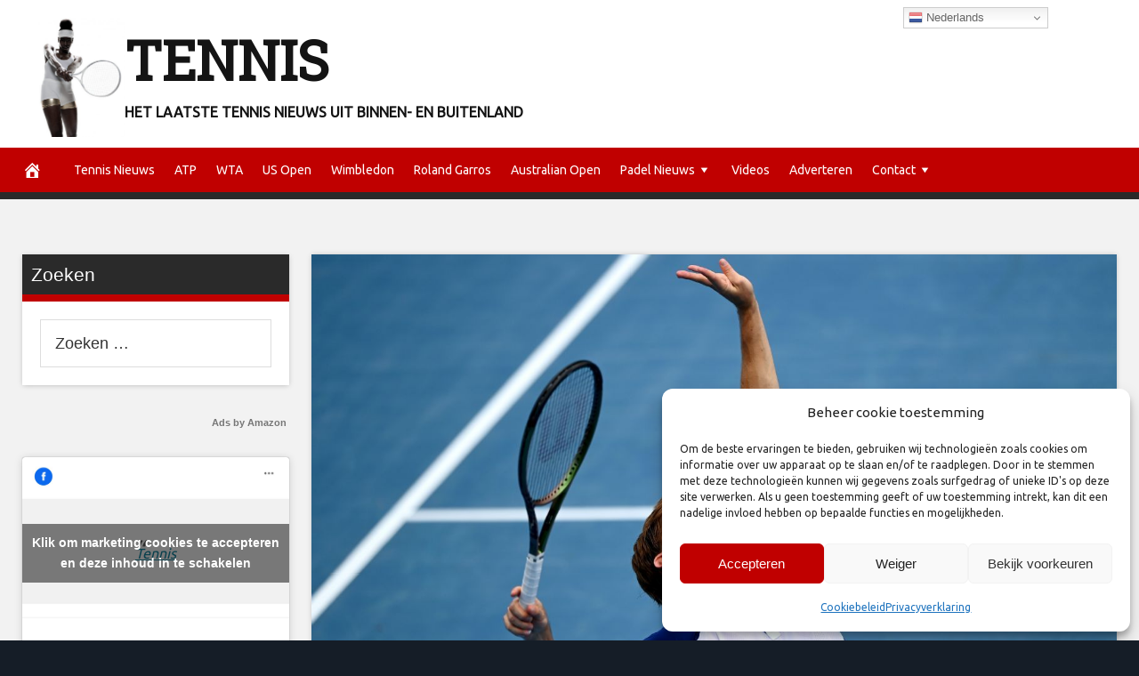

--- FILE ---
content_type: text/html; charset=UTF-8
request_url: https://tennismagazine.nl/goffin-ousts-5-seed-bublik-to-open-asb-classic/
body_size: 20903
content:
<!DOCTYPE html>
<html lang="nl-NL">
<head>
<meta charset="UTF-8">
<meta name="viewport" content="width=device-width, initial-scale=1">
<link rel="profile" href="http://gmpg.org/xfn/11">

<title>Goffin ousts 5-seed Bublik to open ASB Classic &#8211; Tennis</title>
<meta name='robots' content='max-image-preview:large' />
<meta property="og:image" content="https://a2.espncdn.com/combiner/i?img=%2Fphoto%2F2023%2F0109%2Fr1115345_1296x729_16%2D9.jpg" />
	<meta property="og:image:width" content="1024" />
	<meta property="og:image:height" content="1024" />
	
	<link rel='dns-prefetch' href='//platform.twitter.com' />
<link rel='dns-prefetch' href='//www.googletagmanager.com' />
<link rel='dns-prefetch' href='//cdnjs.cloudflare.com' />
<link rel='dns-prefetch' href='//fonts.googleapis.com' />
<link rel='dns-prefetch' href='//pagead2.googlesyndication.com' />
<link rel='dns-prefetch' href='//fundingchoicesmessages.google.com' />
<link rel="alternate" title="oEmbed (JSON)" type="application/json+oembed" href="https://tennismagazine.nl/wp-json/oembed/1.0/embed?url=https%3A%2F%2Ftennismagazine.nl%2Fgoffin-ousts-5-seed-bublik-to-open-asb-classic%2F" />
<link rel="alternate" title="oEmbed (XML)" type="text/xml+oembed" href="https://tennismagazine.nl/wp-json/oembed/1.0/embed?url=https%3A%2F%2Ftennismagazine.nl%2Fgoffin-ousts-5-seed-bublik-to-open-asb-classic%2F&#038;format=xml" />
<style id='wp-img-auto-sizes-contain-inline-css' type='text/css'>
img:is([sizes=auto i],[sizes^="auto," i]){contain-intrinsic-size:3000px 1500px}
/*# sourceURL=wp-img-auto-sizes-contain-inline-css */
</style>
<style id='wp-emoji-styles-inline-css' type='text/css'>

	img.wp-smiley, img.emoji {
		display: inline !important;
		border: none !important;
		box-shadow: none !important;
		height: 1em !important;
		width: 1em !important;
		margin: 0 0.07em !important;
		vertical-align: -0.1em !important;
		background: none !important;
		padding: 0 !important;
	}
/*# sourceURL=wp-emoji-styles-inline-css */
</style>
<style id='wp-block-library-inline-css' type='text/css'>
:root{--wp-block-synced-color:#7a00df;--wp-block-synced-color--rgb:122,0,223;--wp-bound-block-color:var(--wp-block-synced-color);--wp-editor-canvas-background:#ddd;--wp-admin-theme-color:#007cba;--wp-admin-theme-color--rgb:0,124,186;--wp-admin-theme-color-darker-10:#006ba1;--wp-admin-theme-color-darker-10--rgb:0,107,160.5;--wp-admin-theme-color-darker-20:#005a87;--wp-admin-theme-color-darker-20--rgb:0,90,135;--wp-admin-border-width-focus:2px}@media (min-resolution:192dpi){:root{--wp-admin-border-width-focus:1.5px}}.wp-element-button{cursor:pointer}:root .has-very-light-gray-background-color{background-color:#eee}:root .has-very-dark-gray-background-color{background-color:#313131}:root .has-very-light-gray-color{color:#eee}:root .has-very-dark-gray-color{color:#313131}:root .has-vivid-green-cyan-to-vivid-cyan-blue-gradient-background{background:linear-gradient(135deg,#00d084,#0693e3)}:root .has-purple-crush-gradient-background{background:linear-gradient(135deg,#34e2e4,#4721fb 50%,#ab1dfe)}:root .has-hazy-dawn-gradient-background{background:linear-gradient(135deg,#faaca8,#dad0ec)}:root .has-subdued-olive-gradient-background{background:linear-gradient(135deg,#fafae1,#67a671)}:root .has-atomic-cream-gradient-background{background:linear-gradient(135deg,#fdd79a,#004a59)}:root .has-nightshade-gradient-background{background:linear-gradient(135deg,#330968,#31cdcf)}:root .has-midnight-gradient-background{background:linear-gradient(135deg,#020381,#2874fc)}:root{--wp--preset--font-size--normal:16px;--wp--preset--font-size--huge:42px}.has-regular-font-size{font-size:1em}.has-larger-font-size{font-size:2.625em}.has-normal-font-size{font-size:var(--wp--preset--font-size--normal)}.has-huge-font-size{font-size:var(--wp--preset--font-size--huge)}.has-text-align-center{text-align:center}.has-text-align-left{text-align:left}.has-text-align-right{text-align:right}.has-fit-text{white-space:nowrap!important}#end-resizable-editor-section{display:none}.aligncenter{clear:both}.items-justified-left{justify-content:flex-start}.items-justified-center{justify-content:center}.items-justified-right{justify-content:flex-end}.items-justified-space-between{justify-content:space-between}.screen-reader-text{border:0;clip-path:inset(50%);height:1px;margin:-1px;overflow:hidden;padding:0;position:absolute;width:1px;word-wrap:normal!important}.screen-reader-text:focus{background-color:#ddd;clip-path:none;color:#444;display:block;font-size:1em;height:auto;left:5px;line-height:normal;padding:15px 23px 14px;text-decoration:none;top:5px;width:auto;z-index:100000}html :where(.has-border-color){border-style:solid}html :where([style*=border-top-color]){border-top-style:solid}html :where([style*=border-right-color]){border-right-style:solid}html :where([style*=border-bottom-color]){border-bottom-style:solid}html :where([style*=border-left-color]){border-left-style:solid}html :where([style*=border-width]){border-style:solid}html :where([style*=border-top-width]){border-top-style:solid}html :where([style*=border-right-width]){border-right-style:solid}html :where([style*=border-bottom-width]){border-bottom-style:solid}html :where([style*=border-left-width]){border-left-style:solid}html :where(img[class*=wp-image-]){height:auto;max-width:100%}:where(figure){margin:0 0 1em}html :where(.is-position-sticky){--wp-admin--admin-bar--position-offset:var(--wp-admin--admin-bar--height,0px)}@media screen and (max-width:600px){html :where(.is-position-sticky){--wp-admin--admin-bar--position-offset:0px}}

/*# sourceURL=wp-block-library-inline-css */
</style><style id='global-styles-inline-css' type='text/css'>
:root{--wp--preset--aspect-ratio--square: 1;--wp--preset--aspect-ratio--4-3: 4/3;--wp--preset--aspect-ratio--3-4: 3/4;--wp--preset--aspect-ratio--3-2: 3/2;--wp--preset--aspect-ratio--2-3: 2/3;--wp--preset--aspect-ratio--16-9: 16/9;--wp--preset--aspect-ratio--9-16: 9/16;--wp--preset--color--black: #000000;--wp--preset--color--cyan-bluish-gray: #abb8c3;--wp--preset--color--white: #ffffff;--wp--preset--color--pale-pink: #f78da7;--wp--preset--color--vivid-red: #cf2e2e;--wp--preset--color--luminous-vivid-orange: #ff6900;--wp--preset--color--luminous-vivid-amber: #fcb900;--wp--preset--color--light-green-cyan: #7bdcb5;--wp--preset--color--vivid-green-cyan: #00d084;--wp--preset--color--pale-cyan-blue: #8ed1fc;--wp--preset--color--vivid-cyan-blue: #0693e3;--wp--preset--color--vivid-purple: #9b51e0;--wp--preset--gradient--vivid-cyan-blue-to-vivid-purple: linear-gradient(135deg,rgb(6,147,227) 0%,rgb(155,81,224) 100%);--wp--preset--gradient--light-green-cyan-to-vivid-green-cyan: linear-gradient(135deg,rgb(122,220,180) 0%,rgb(0,208,130) 100%);--wp--preset--gradient--luminous-vivid-amber-to-luminous-vivid-orange: linear-gradient(135deg,rgb(252,185,0) 0%,rgb(255,105,0) 100%);--wp--preset--gradient--luminous-vivid-orange-to-vivid-red: linear-gradient(135deg,rgb(255,105,0) 0%,rgb(207,46,46) 100%);--wp--preset--gradient--very-light-gray-to-cyan-bluish-gray: linear-gradient(135deg,rgb(238,238,238) 0%,rgb(169,184,195) 100%);--wp--preset--gradient--cool-to-warm-spectrum: linear-gradient(135deg,rgb(74,234,220) 0%,rgb(151,120,209) 20%,rgb(207,42,186) 40%,rgb(238,44,130) 60%,rgb(251,105,98) 80%,rgb(254,248,76) 100%);--wp--preset--gradient--blush-light-purple: linear-gradient(135deg,rgb(255,206,236) 0%,rgb(152,150,240) 100%);--wp--preset--gradient--blush-bordeaux: linear-gradient(135deg,rgb(254,205,165) 0%,rgb(254,45,45) 50%,rgb(107,0,62) 100%);--wp--preset--gradient--luminous-dusk: linear-gradient(135deg,rgb(255,203,112) 0%,rgb(199,81,192) 50%,rgb(65,88,208) 100%);--wp--preset--gradient--pale-ocean: linear-gradient(135deg,rgb(255,245,203) 0%,rgb(182,227,212) 50%,rgb(51,167,181) 100%);--wp--preset--gradient--electric-grass: linear-gradient(135deg,rgb(202,248,128) 0%,rgb(113,206,126) 100%);--wp--preset--gradient--midnight: linear-gradient(135deg,rgb(2,3,129) 0%,rgb(40,116,252) 100%);--wp--preset--font-size--small: 13px;--wp--preset--font-size--medium: 20px;--wp--preset--font-size--large: 36px;--wp--preset--font-size--x-large: 42px;--wp--preset--spacing--20: 0.44rem;--wp--preset--spacing--30: 0.67rem;--wp--preset--spacing--40: 1rem;--wp--preset--spacing--50: 1.5rem;--wp--preset--spacing--60: 2.25rem;--wp--preset--spacing--70: 3.38rem;--wp--preset--spacing--80: 5.06rem;--wp--preset--shadow--natural: 6px 6px 9px rgba(0, 0, 0, 0.2);--wp--preset--shadow--deep: 12px 12px 50px rgba(0, 0, 0, 0.4);--wp--preset--shadow--sharp: 6px 6px 0px rgba(0, 0, 0, 0.2);--wp--preset--shadow--outlined: 6px 6px 0px -3px rgb(255, 255, 255), 6px 6px rgb(0, 0, 0);--wp--preset--shadow--crisp: 6px 6px 0px rgb(0, 0, 0);}:where(.is-layout-flex){gap: 0.5em;}:where(.is-layout-grid){gap: 0.5em;}body .is-layout-flex{display: flex;}.is-layout-flex{flex-wrap: wrap;align-items: center;}.is-layout-flex > :is(*, div){margin: 0;}body .is-layout-grid{display: grid;}.is-layout-grid > :is(*, div){margin: 0;}:where(.wp-block-columns.is-layout-flex){gap: 2em;}:where(.wp-block-columns.is-layout-grid){gap: 2em;}:where(.wp-block-post-template.is-layout-flex){gap: 1.25em;}:where(.wp-block-post-template.is-layout-grid){gap: 1.25em;}.has-black-color{color: var(--wp--preset--color--black) !important;}.has-cyan-bluish-gray-color{color: var(--wp--preset--color--cyan-bluish-gray) !important;}.has-white-color{color: var(--wp--preset--color--white) !important;}.has-pale-pink-color{color: var(--wp--preset--color--pale-pink) !important;}.has-vivid-red-color{color: var(--wp--preset--color--vivid-red) !important;}.has-luminous-vivid-orange-color{color: var(--wp--preset--color--luminous-vivid-orange) !important;}.has-luminous-vivid-amber-color{color: var(--wp--preset--color--luminous-vivid-amber) !important;}.has-light-green-cyan-color{color: var(--wp--preset--color--light-green-cyan) !important;}.has-vivid-green-cyan-color{color: var(--wp--preset--color--vivid-green-cyan) !important;}.has-pale-cyan-blue-color{color: var(--wp--preset--color--pale-cyan-blue) !important;}.has-vivid-cyan-blue-color{color: var(--wp--preset--color--vivid-cyan-blue) !important;}.has-vivid-purple-color{color: var(--wp--preset--color--vivid-purple) !important;}.has-black-background-color{background-color: var(--wp--preset--color--black) !important;}.has-cyan-bluish-gray-background-color{background-color: var(--wp--preset--color--cyan-bluish-gray) !important;}.has-white-background-color{background-color: var(--wp--preset--color--white) !important;}.has-pale-pink-background-color{background-color: var(--wp--preset--color--pale-pink) !important;}.has-vivid-red-background-color{background-color: var(--wp--preset--color--vivid-red) !important;}.has-luminous-vivid-orange-background-color{background-color: var(--wp--preset--color--luminous-vivid-orange) !important;}.has-luminous-vivid-amber-background-color{background-color: var(--wp--preset--color--luminous-vivid-amber) !important;}.has-light-green-cyan-background-color{background-color: var(--wp--preset--color--light-green-cyan) !important;}.has-vivid-green-cyan-background-color{background-color: var(--wp--preset--color--vivid-green-cyan) !important;}.has-pale-cyan-blue-background-color{background-color: var(--wp--preset--color--pale-cyan-blue) !important;}.has-vivid-cyan-blue-background-color{background-color: var(--wp--preset--color--vivid-cyan-blue) !important;}.has-vivid-purple-background-color{background-color: var(--wp--preset--color--vivid-purple) !important;}.has-black-border-color{border-color: var(--wp--preset--color--black) !important;}.has-cyan-bluish-gray-border-color{border-color: var(--wp--preset--color--cyan-bluish-gray) !important;}.has-white-border-color{border-color: var(--wp--preset--color--white) !important;}.has-pale-pink-border-color{border-color: var(--wp--preset--color--pale-pink) !important;}.has-vivid-red-border-color{border-color: var(--wp--preset--color--vivid-red) !important;}.has-luminous-vivid-orange-border-color{border-color: var(--wp--preset--color--luminous-vivid-orange) !important;}.has-luminous-vivid-amber-border-color{border-color: var(--wp--preset--color--luminous-vivid-amber) !important;}.has-light-green-cyan-border-color{border-color: var(--wp--preset--color--light-green-cyan) !important;}.has-vivid-green-cyan-border-color{border-color: var(--wp--preset--color--vivid-green-cyan) !important;}.has-pale-cyan-blue-border-color{border-color: var(--wp--preset--color--pale-cyan-blue) !important;}.has-vivid-cyan-blue-border-color{border-color: var(--wp--preset--color--vivid-cyan-blue) !important;}.has-vivid-purple-border-color{border-color: var(--wp--preset--color--vivid-purple) !important;}.has-vivid-cyan-blue-to-vivid-purple-gradient-background{background: var(--wp--preset--gradient--vivid-cyan-blue-to-vivid-purple) !important;}.has-light-green-cyan-to-vivid-green-cyan-gradient-background{background: var(--wp--preset--gradient--light-green-cyan-to-vivid-green-cyan) !important;}.has-luminous-vivid-amber-to-luminous-vivid-orange-gradient-background{background: var(--wp--preset--gradient--luminous-vivid-amber-to-luminous-vivid-orange) !important;}.has-luminous-vivid-orange-to-vivid-red-gradient-background{background: var(--wp--preset--gradient--luminous-vivid-orange-to-vivid-red) !important;}.has-very-light-gray-to-cyan-bluish-gray-gradient-background{background: var(--wp--preset--gradient--very-light-gray-to-cyan-bluish-gray) !important;}.has-cool-to-warm-spectrum-gradient-background{background: var(--wp--preset--gradient--cool-to-warm-spectrum) !important;}.has-blush-light-purple-gradient-background{background: var(--wp--preset--gradient--blush-light-purple) !important;}.has-blush-bordeaux-gradient-background{background: var(--wp--preset--gradient--blush-bordeaux) !important;}.has-luminous-dusk-gradient-background{background: var(--wp--preset--gradient--luminous-dusk) !important;}.has-pale-ocean-gradient-background{background: var(--wp--preset--gradient--pale-ocean) !important;}.has-electric-grass-gradient-background{background: var(--wp--preset--gradient--electric-grass) !important;}.has-midnight-gradient-background{background: var(--wp--preset--gradient--midnight) !important;}.has-small-font-size{font-size: var(--wp--preset--font-size--small) !important;}.has-medium-font-size{font-size: var(--wp--preset--font-size--medium) !important;}.has-large-font-size{font-size: var(--wp--preset--font-size--large) !important;}.has-x-large-font-size{font-size: var(--wp--preset--font-size--x-large) !important;}
/*# sourceURL=global-styles-inline-css */
</style>

<style id='classic-theme-styles-inline-css' type='text/css'>
/*! This file is auto-generated */
.wp-block-button__link{color:#fff;background-color:#32373c;border-radius:9999px;box-shadow:none;text-decoration:none;padding:calc(.667em + 2px) calc(1.333em + 2px);font-size:1.125em}.wp-block-file__button{background:#32373c;color:#fff;text-decoration:none}
/*# sourceURL=/wp-includes/css/classic-themes.min.css */
</style>
<link rel='stylesheet' id='wp-autonomous-ai-css' href='https://tennismagazine.nl/wp-content/plugins/wp-autonomous-ai/public/css/wp-autonomous-ai-public.css?ver=1.0.0' type='text/css' media='all' />
<link rel='stylesheet' id='wp-autonomous-youtube-css' href='https://tennismagazine.nl/wp-content/plugins/wp-autonomous-youtube/public/css/wp-autonomous-youtube-public.css?ver=1.0.0' type='text/css' media='all' />
<link rel='stylesheet' id='cmplz-general-css' href='https://tennismagazine.nl/wp-content/plugins/complianz-gdpr/assets/css/cookieblocker.min.css?ver=1765914027' type='text/css' media='all' />
<link rel='stylesheet' id='disruptpress-style-css' href='https://tennismagazine.nl/wp-content/uploads/disruptpress/style.css?ver=1711381631' type='text/css' media='all' />
<style id='disruptpress-style-inline-css' type='text/css'>

	
#dp_source_link {
	display:none !important;
}	
	
.dp-social-media-follow-instagram a {
	background-color: #9C27B0;
}

.dp-social-media-follow-youtube a {
    background-color: #FF0000;
}

.site-header .title-logo {
	height: inherit;
}

@media only screen and (max-width: 768px) {

	.woocommerce ul.products li.last, .woocommerce-page ul.products li.last {
			margin-right: 0px !important;
	}
}

@media only screen and (max-width: 600px) {

	.woocommerce ul.products li.last, .woocommerce-page ul.products li.last {
			margin-right: 0px !important;
	}
	.woocommerce ul.products[class*=columns-] li.product, .woocommerce-page ul.products[class*=columns-] li.product {
		width: 100%;
	}
}

@media only screen and (max-width: 767px) {
	
	.dp-slider {
		width: calc(100% - 15px) !important;
	}
	.dp-grid-loop-wrap-parent {
		width: 100% !important;
	}
	.dp-grid-loop-title {
		font-size:16px !important;
	}
}

@media only screen and (max-width: 1023px) {
	
	.dp-grid-loop-title {
		font-size:15px !important;
	}
}	


/* ## Front Page Grid
--------------------------------------------- */

.dp-grid-loop-wrap {
	margin-top: 0px;	
}

.dp-grid-loop-wrap-bottom {
	margin-bottom: 50px;
}

.dp-grid-loop-wrap-parent {
	position: relative;
	width: 50%;
	float:left;
	padding: 5px;
}

.dp-grid-loop-wrap-child {
	overflow:hidden;
	border-radius: 0px;
	position: relative;
	padding-bottom: calc(100% * 9 / 16);
	background-size: cover;
    background-repeat: no-repeat;
    background-position: center center;
}

.dp-grid-loop-image img {
	position: absolute;
	height: 100%;
    width: 100%;
	background-position: top center;
}

.dp-grid-loop-content-wrap {
	position: absolute;
	bottom: 0;
	background: rgba(10,0,0,0.5);
	width: 100%;
	height: auto;
	padding: 10px;
	color: #fff;
	line-height: 1.4;
}

.dp-grid-loop-title {
	overflow:hidden;
	font-size: 16px;
	font-weight: 400;
	color: #FFFFFF;
}

.dp-grid-loop-content {
	position: absolute;
	top: 0;
	bottom: 0;
	left: 0;
	right: 0;
}

.dp-grid-loop-meta {
	font-size: 12px;
	color: #FFFFFF;
}

.dp-grid-loop-date {
	display: inline-block;
}

.dp-grid-loop-cat {
	display: inline-block;
	float: right;
}





/*** H2 fix ***/
.dp-blog-roll-loop-title h2 {
    font-size: 30px;
    font-size: 3rem;
    font-weight: 400;
    text-align: left;
}

@media only screen and (max-width: 600px) {

    .dp-blog-roll-loop-title h2 {
		font-size: 20px;
		font-weight: 700;
	}
}


/*** Amazon Ads ***/

.dp_amazon_ad_rating {
    --percent: calc(var(--rating) / 5 * 100%);
    display: inline-block;
    font-size: 14px;
    line-height: 1;
    height: 16px;
    margin-top: 5px;
}

.dp_amazon_ad_rating::before {
    content: "★★★★★";
    letter-spacing: 0;
    background: linear-gradient(90deg, #fc0 var(--percent), #fff var(--percent));
    -webkit-background-clip: text;
    -webkit-text-fill-color: transparent;
    font-size: 16px;
}

.dp_amazon_ads {
    width: 100%;
    display: grid;
    gap: 15px;
    grid-template-columns: repeat(4, 1fr);
    font-family: Arial,Helvetica,sans-serif;
}

.dp_amazon_ads a {
    text-decoration: none;
}

.dp_amazon_ad {
    display: inline-block;
    border: 1px solid #ccc;
    padding: 10px 10px 5px 10px;
    background: #FFFFFF;
}

.dp_amazon_ad_img {
    position: relative;
    padding-top: 56.25%;
    margin: 0;
    width: 100%;
}

.dp_amazon_ad_img img {
    position: absolute;
    top: 0;
    left: 0;
    bottom: 0;
    right: 0;
    width: 100%;
    height: 100%;
    object-fit: contain;
}

.dp_amazon_ad_title {
    font-size: 15px;
    line-height: 1.2;
    height: 2.4em;
    overflow: hidden;
    text-overflow: ellipsis;
    margin-top: 10px;
    margin-bottom: 15px;
    color: blue;
}

.dp_amazon_ad:hover .dp_amazon_ad_title {
    color: #f90;
}

.dp_amazon_ad_price {
    font-weight: bold;
    color: #000000;
    font-size: 14px;
    line-height: 1;
}

.dp_amazon_ad_listprice {
    display: inline-block;
    font-size: 12px;
    color: #4a4a4a;
    text-decoration: line-through;
}

.dp_amazon_ad_prime {
    display: inline-block;
    height: 15px;
}

.dp_amazon_ad_prime img {
    height: 100%;
}

.dp_amazon_ad_reviews {
    display: inline-block;
    color: #000000;
}

.dp_amazon_ads_disclaimer {
    display: block;
    margin-top: 3px;
    margin-bottom: 3px;
    text-align: right;
    font-size: 11px;
    font-weight: bold;
    padding: 10px 3px;
    font-family: Arial,Helvetica,sans-serif;
}

.dp_amazon_ads_disclaimer a {
    text-decoration: none;
    color: #777;
}

.dp_amazon_ads_widget {
    grid-template-columns: repeat(2, 1fr);
}



        
.dp-grid-loop-wrap-parent:nth-child(n+1):nth-child(-n+3) {
    width: 33%;
}
.dp-grid-loop-wrap-parent:nth-child(n+1):nth-child(-n+3) .dp-grid-loop-title {
    font-size: 16px;
}
.dp-grid-loop-wrap-parent:nth-child(n+1):nth-child(-n+3) .dp-grid-loop-meta {
    font-size: 12px;
}


.dp-grid-loop-wrap-parent:nth-child(n+4):nth-child(-n+6) {
    width: 33%;
}
.dp-grid-loop-wrap-parent:nth-child(n+4):nth-child(-n+6) .dp-grid-loop-title {
    font-size: 16px;
}
.dp-grid-loop-wrap-parent::nth-child(n+4):nth-child(-n+6) .dp-grid-loop-meta {
    font-size: 12px;
}


.dp-grid-loop-wrap-parent:nth-child(n+7):nth-child(-n+10) {
    width: 25%;
}
.dp-grid-loop-wrap-parent:nth-child(n+7):nth-child(-n+10) .dp-grid-loop-title {
    font-size: 14px;
}
.dp-grid-loop-wrap-parent::nth-child(n+7):nth-child(-n+10) .dp-grid-loop-meta {
    font-size: 12px;
}



        

/*# sourceURL=disruptpress-style-inline-css */
</style>
<link rel='stylesheet' id='responsive-menu-css-css' href='https://tennismagazine.nl/wp-content/themes/disruptpress/css/responsive-menu.css?ver=1711381631' type='text/css' media='all' />
<link rel='stylesheet' id='font-awesome-css-css' href='//cdnjs.cloudflare.com/ajax/libs/font-awesome/4.7.0/css/font-awesome.css?ver=6.9' type='text/css' media='all' />
<link rel='stylesheet' id='dashicons-css' href='https://tennismagazine.nl/wp-includes/css/dashicons.min.css?ver=6.9' type='text/css' media='all' />
<link rel='stylesheet' id='dp-google-font-body-css' href='https://fonts.googleapis.com/css?family=Ubuntu&#038;ver=6.9' type='text/css' media='all' />
<link rel='stylesheet' id='dp-google-font-header-title-css' href='https://fonts.googleapis.com/css?family=Roboto+Slab&#038;ver=6.9' type='text/css' media='all' />
<link rel='stylesheet' id='dp-google-font-nav-primary-logo-title-css' href='https://fonts.googleapis.com/css?family=Play&#038;ver=6.9' type='text/css' media='all' />
<link rel='stylesheet' id='bxslider-css-css' href='https://tennismagazine.nl/wp-content/themes/disruptpress/bxslider/jquery.bxslider.min.css?ver=6.9' type='text/css' media='all' />
<link rel='stylesheet' id='recent-posts-widget-with-thumbnails-public-style-css' href='https://tennismagazine.nl/wp-content/plugins/recent-posts-widget-with-thumbnails/public.css?ver=7.1.1' type='text/css' media='all' />
<link rel='stylesheet' id='lebox-css' href='https://tennismagazine.nl/wp-content/plugins/halfdata-green-box/css/style.css?ver=3.07' type='text/css' media='all' />
<script type="text/javascript" src="https://tennismagazine.nl/wp-includes/js/jquery/jquery.min.js?ver=3.7.1" id="jquery-core-js"></script>
<script type="text/javascript" src="https://tennismagazine.nl/wp-includes/js/jquery/jquery-migrate.min.js?ver=3.4.1" id="jquery-migrate-js"></script>
<script type="text/javascript" src="https://tennismagazine.nl/wp-content/plugins/wp-autonomous-ai/public/js/wp-autonomous-ai-public.js?ver=1.0.0" id="wp-autonomous-ai-js"></script>
<script type="text/javascript" src="https://tennismagazine.nl/wp-content/plugins/wp-autonomous-youtube/public/js/wp-autonomous-youtube-public.js?ver=1.0.0" id="wp-autonomous-youtube-js"></script>
<script type="text/javascript" src="https://tennismagazine.nl/wp-content/themes/disruptpress/bxslider/jquery.bxslider.min.js?ver=1.0.0" id="bxslider-js"></script>
<script type="text/javascript" src="https://tennismagazine.nl/wp-content/plugins/halfdata-green-box/js/lebox.js?ver=3.07" id="lebox-js"></script>

<!-- Google tag (gtag.js) snippet toegevoegd door Site Kit -->
<!-- Google Analytics snippet toegevoegd door Site Kit -->
<script type="text/javascript" src="https://www.googletagmanager.com/gtag/js?id=G-FK5G8X76GV" id="google_gtagjs-js" async></script>
<script type="text/javascript" id="google_gtagjs-js-after">
/* <![CDATA[ */
window.dataLayer = window.dataLayer || [];function gtag(){dataLayer.push(arguments);}
gtag("set","linker",{"domains":["tennismagazine.nl"]});
gtag("js", new Date());
gtag("set", "developer_id.dZTNiMT", true);
gtag("config", "G-FK5G8X76GV");
//# sourceURL=google_gtagjs-js-after
/* ]]> */
</script>
<link rel="https://api.w.org/" href="https://tennismagazine.nl/wp-json/" /><link rel="alternate" title="JSON" type="application/json" href="https://tennismagazine.nl/wp-json/wp/v2/posts/67640" /><link rel="EditURI" type="application/rsd+xml" title="RSD" href="https://tennismagazine.nl/xmlrpc.php?rsd" />
<meta name="generator" content="WordPress 6.9" />
<link rel="canonical" href="https://tennismagazine.nl/goffin-ousts-5-seed-bublik-to-open-asb-classic/" />
<link rel='shortlink' href='https://tennismagazine.nl/?p=67640' />
<meta name="generator" content="Site Kit by Google 1.171.0" />			<style>.cmplz-hidden {
					display: none !important;
				}</style><link rel="apple-touch-icon" sizes="120x120" href="/wp-content/uploads/sites/10/fbrfg/apple-touch-icon.png">
<link rel="icon" type="image/png" sizes="32x32" href="/wp-content/uploads/sites/10/fbrfg/favicon-32x32.png">
<link rel="icon" type="image/png" sizes="16x16" href="/wp-content/uploads/sites/10/fbrfg/favicon-16x16.png">
<link rel="manifest" href="/wp-content/uploads/sites/10/fbrfg/site.webmanifest">
<link rel="mask-icon" href="/wp-content/uploads/sites/10/fbrfg/safari-pinned-tab.svg" color="#5bbad5">
<link rel="shortcut icon" href="/wp-content/uploads/sites/10/fbrfg/favicon.ico">
<meta name="msapplication-TileColor" content="#da532c">
<meta name="msapplication-config" content="/wp-content/uploads/sites/10/fbrfg/browserconfig.xml">
<meta name="theme-color" content="#ffffff"><link rel="pingback" href="https://tennismagazine.nl/xmlrpc.php"><script async src="https://pagead2.googlesyndication.com/pagead/js/adsbygoogle.js?client=ca-pub-9130776185501696"
     crossorigin="anonymous"></script>
<meta name="5fdec231ce7ceec" content="593d48aa32d378272b48920a1546b3e8" />
<meta name="facebook-domain-verification" content="jzmx7egr70j1nxobbks4ukagdpbo9e" /><script type="text/javascript">
jQuery(document).ready(function(){
		jQuery('.bxslider').bxSlider({
			mode: 'horizontal',
			moveSlides: 1,
			slideMargin: 40,
            infiniteLoop: true,
            touchEnabled : (navigator.maxTouchPoints > 0),
			captions: true,
			autoStart: true,
			auto: true,
			speed: 800,
		});
	});

    jQuery(document).ready(function(){

        const dpAmazonSearchKeyword1 = "Tennis accessoires";
        const dpAmazonSearchKeyword2 = "tennis Rackets";
        const dpAmazonSearchKeyword3 = "Tennis Rackets";
        const dpAmazonSearchKeyword4 = "Tennis Ballen";

        const dpRowAmazonAd1 = 1;
        const dpRowAmazonAd2 = 1;
        const dpRowAmazonAd3 = 1;
        const dpRowAmazonAd4 = 1;

        const dpEnableAmazonAd1 = true;
        const dpEnableAmazonAd2 = true;
        const dpEnableAmazonAd3 = true;
        const dpEnableAmazonAd4 = true;

        const dpAmazonAdsCacheDuration = 86400; //86400 = 24hours
        const dpCurrentUnixTimeStamp = Math.floor(Date.now() / 1000);

        const dpAmazonAdsCountryTags = {
            "NL": "savemymoney00-21",
			"ES": "",
            "CA": "",
            "DE": "",
            "FR": "",
            "GB": "",
            "IT": "",
            "JP": "",
            "US": "savememone0d2-20",
        };

        const dpAmazonGeoLocations = {
            "NL": "NL",
			"ES": "ES",
            "CA": "CA",
            "DE": "DE",
            "FR": "FR",
            "GB": "GB",
            "IT": "IT",
            "JP": "JP",
            "US": "US",
            
            "IE": "GB",
            "CH": "DE",
            "AT": "DE",
			"default": "NL",
        };

        const dpAmazonGeoLocationsMarkets = {
            "NL": "//ws-eu.amazon-adsystem.com/widgets/q?callback=search_callback&MarketPlace=NL&Operation=GetResults&InstanceId=0&dataType=jsonp&TemplateId=MobileSearchResults&ServiceVersion=20070822",
			"ES": "//ws-eu.amazon-adsystem.com/widgets/q?callback=search_callback&MarketPlace=ES&Operation=GetResults&InstanceId=0&dataType=jsonp&TemplateId=MobileSearchResults&ServiceVersion=20070822",
            "CA": "//ws-na.amazon-adsystem.com/widgets/q?callback=search_callback&MarketPlace=CA&Operation=GetResults&InstanceId=0&dataType=jsonp&TemplateId=MobileSearchResults&ServiceVersion=20070822",
            "DE": "//ws-eu.amazon-adsystem.com/widgets/q?callback=search_callback&MarketPlace=DE&Operation=GetResults&InstanceId=0&dataType=jsonp&TemplateId=MobileSearchResults&ServiceVersion=20070822",
            "FR": "//ws-eu.amazon-adsystem.com/widgets/q?callback=search_callback&MarketPlace=FR&Operation=GetResults&InstanceId=0&dataType=jsonp&TemplateId=MobileSearchResults&ServiceVersion=20070822",
            "GB": "//ws-eu.amazon-adsystem.com/widgets/q?callback=search_callback&MarketPlace=GB&Operation=GetResults&InstanceId=0&dataType=jsonp&TemplateId=MobileSearchResults&ServiceVersion=20070822",
            "IT": "//ws-eu.amazon-adsystem.com/widgets/q?callback=search_callback&MarketPlace=IT&Operation=GetResults&InstanceId=0&dataType=jsonp&TemplateId=MobileSearchResults&ServiceVersion=20070822",
            "JP": "//ws-fe.amazon-adsystem.com/widgets/q?callback=search_callback&MarketPlace=JP&Operation=GetResults&InstanceId=0&dataType=jsonp&TemplateId=MobileSearchResults&ServiceVersion=20070822",
            "US": "//ws-na.amazon-adsystem.com/widgets/q?callback=search_callback&MarketPlace=US&Operation=GetResults&InstanceId=0&dataType=jsonp&TemplateId=MobileSearchResults&ServiceVersion=20070822",
        };

function dpGetAmazonMarketURL(countryCode) {
    if(dpAmazonGeoLocations.hasOwnProperty(countryCode)) {
        return dpAmazonGeoLocationsMarkets[dpAmazonGeoLocations[countryCode]];
    } else {
        return dpAmazonGeoLocationsMarkets[dpAmazonGeoLocations["default"]]; // Verander deze regel
    }
}

function dpGetAmazonCountryTag(countryCode) {
    if(dpAmazonGeoLocations.hasOwnProperty(countryCode)) {
        return dpAmazonAdsCountryTags[dpAmazonGeoLocations[countryCode]];
    } else {
        return dpAmazonAdsCountryTags[dpAmazonGeoLocations["default"]]; 
    }
}

async function dpDisplayAmazonAds() {

            async function dpGetPublicIP() {
                try {
                    let response = await fetch("//api.ipify.org/?format=json");

                    if (!response.ok) {
                        throw new Error(`HTTP error! Can"t get public IP from api.ipify.org. Status: ${response.status}`);
                        return false;
                    }

                    let getIP = await response.json();

                    return getIP.ip;

                } catch(e) {
                    return false;
                }
            }

            async function dpGetGeoLocation() {
                let localStorageIP = localStorage.getItem("dp_ip");
                let localStorageGeoLocation = localStorage.getItem("dp_geoLocation");

                //Get new Geo Location if IP changed, OR cache doesn"t exist
                if(localStorageGeoLocation === null || localStorageIP != dpPublicIP) {

                    return jQuery.ajax({
                        url: "//json.geoiplookup.io/"+dpPublicIP+"?callback=dp_geoip_callback",
                        dataType: "jsonp",
                        jsonpCallback: "dp_geoip_callback",
                        success: function(data){
                            localStorage.setItem("dp_geoLocation", data["country_code"]);
                    
                        }, error: function() {
                            localStorage.setItem("dp_geoLocation", "NL");
                        }
                    });
                    
                }
            }

            //Saves Amazon Search Keywords to localStorage and returns true if one of the keywords has changed.
            function dpAmazonAdsSearchKeywords() {
                let output = false;
                let localStorageAmazonKeyword1 = localStorage.getItem("dp_amazon_keyword1");
                let localStorageAmazonKeyword2 = localStorage.getItem("dp_amazon_keyword2");
                let localStorageAmazonKeyword3 = localStorage.getItem("dp_amazon_keyword3");
                let localStorageAmazonKeyword4 = localStorage.getItem("dp_amazon_keyword4");

                if(localStorageAmazonKeyword1 === null || localStorageAmazonKeyword1 != dpAmazonSearchKeyword1) {
                    localStorage.setItem("dp_amazon_keyword1", dpAmazonSearchKeyword1);
                    output = true;
                }

                if(localStorageAmazonKeyword2 === null || localStorageAmazonKeyword2 != dpAmazonSearchKeyword2) {
                    localStorage.setItem("dp_amazon_keyword2", dpAmazonSearchKeyword2);
                    output = true;
                }

                if(localStorageAmazonKeyword3 === null || localStorageAmazonKeyword3 != dpAmazonSearchKeyword3) {
                    localStorage.setItem("dp_amazon_keyword3", dpAmazonSearchKeyword3);
                    output = true;
                }

                if(localStorageAmazonKeyword4 === null || localStorageAmazonKeyword4 != dpAmazonSearchKeyword4) {
                    localStorage.setItem("dp_amazon_keyword4", dpAmazonSearchKeyword4);
                    output = true;
                }

                return output;
            }

            //Returns true if cache has expired.
            function dpAmazonAdsIsCacheExpired() {
                let output = false;
                let localStorageAmazonCacheExpiration = localStorage.getItem("dp_amazon_cache_expiration");

                if(localStorageAmazonCacheExpiration === null || dpCurrentUnixTimeStamp >= parseInt(localStorageAmazonCacheExpiration)) {
                    output = true;
                }

                return output;
            }

            //Fetch Amazon ads
            async function dpAmazonAdsFetchJSONP() {
                let localStorageGeoLocation = localStorage.getItem("dp_geoLocation");
                let i = 1;
            
                async function dpAmazonAjaxLoop() {

                    if(i === 5) {
                        dpRenderAmazonAds();
                        return;
                    }

                    let dpAmazonSearchKeyword = localStorage.getItem("dp_amazon_keyword" + i);

                    if(dpAmazonSearchKeyword === null || dpAmazonSearchKeyword == "") {
                        dpAmazonSearchKeyword = "Echo";
                    }

                    jQuery.ajax({
                        url: dpGetAmazonMarketURL(localStorageGeoLocation) + `&Keywords=${dpAmazonSearchKeyword}`,
                        dataType: "jsonp",
                        async: false,
                        jsonpCallback: "search_callback",
                        success: function(data){
                            localStorage.setItem("dp_amazon_cached_json" + i, JSON.stringify(data));
                            i++;

                            dpAmazonAjaxLoop();
                        }
                    });
                }

                localStorage.setItem("dp_amazon_cache_expiration", (dpCurrentUnixTimeStamp + dpAmazonAdsCacheDuration));

                let output = await dpAmazonAjaxLoop();

                return output;
            }

            function dpAmazonAdsHTML(dataJSON, adNumber, maxItems) {
                let localStorageGeoLocation = localStorage.getItem("dp_geoLocation");

                for(let [i, result] of dataJSON.results.entries()){

                    if(i == maxItems) break;

                    let listPrice = result["ListPrice"];
                    let prime = "";
                    let reviews = "";
                    let pageURL = result["DetailPageURL"] + "/?tag=" + dpGetAmazonCountryTag(localStorageGeoLocation);


                    if(listPrice != "") {
                        listPrice = `<div class="dp_amazon_ad_listprice">${listPrice}</div>`;
                    }

                    if(result["IsPrimeEligible"] == "1") {
                        prime = `<div class="dp_amazon_ad_prime"><img src="https://tennismagazine.nl/wp-content/themes/disruptpress/img/prime.png"></div>`;
                    }

                    if(result["TotalReviews"] != "" && result["Rating"] != "") {
                        let rating = Math.round(result["Rating"]*2)/2;

                        reviews = `<div class="dp_amazon_ad_rating Stars" style="--rating: ${rating};">
                                    <div class="dp_amazon_ad_reviews">(${parseInt(result["TotalReviews"]).toLocaleString()})</div>
                                </div>`;
                    }

                    let amazonAd = `
                        <div class="dp_amazon_ad">
                            <a href="${pageURL}" target="_blank">
                                <div class="dp_amazon_ad_img"><img src="${result["ImageUrl"]}"></div>
                                <div class="dp_amazon_ad_title">${result["Title"]}</div>
                                <div class="dp_amazon_ad_price">${result["Price"]}
                                    ${listPrice}
                                    ${prime}
                                </div>
                                ${reviews}
                            </a>
                        </div>`;

                    let getAmazonAdsElement = document.getElementById("dp_amazon_ads" + adNumber);
                    if (typeof(getAmazonAdsElement) != "undefined" && getAmazonAdsElement != null) {
                        let dp_amazon_ads = document.getElementById("dp_amazon_ads" + adNumber).innerHTML;
                        document.getElementById("dp_amazon_ads" + adNumber).innerHTML = dp_amazon_ads + amazonAd;
                    }
                    
                }
            }

            function dpRenderAmazonAds() {
                if(dpEnableAmazonAd1 === true) {
                    let AmazonJSONCached1 = localStorage.getItem("dp_amazon_cached_json1");

                    if(AmazonJSONCached1 !== null) {
                        dpAmazonAdsHTML(JSON.parse(AmazonJSONCached1), "1", dpRowAmazonAd1 * 4);
                    }
                }

                if(dpEnableAmazonAd2 === true) {
                    let AmazonJSONCached2 = localStorage.getItem("dp_amazon_cached_json2");
                    
                    if(AmazonJSONCached2 !== null) {
                        dpAmazonAdsHTML(JSON.parse(AmazonJSONCached2), "2", dpRowAmazonAd2 * 4);
                    }
                }

                if(dpEnableAmazonAd3 === true) {
                    let AmazonJSONCached3 = localStorage.getItem("dp_amazon_cached_json3");
                    
                    if(AmazonJSONCached3 !== null) {
                        dpAmazonAdsHTML(JSON.parse(AmazonJSONCached3), "3", dpRowAmazonAd3 * 2);
                    }
                }

                if(dpEnableAmazonAd4 === true) {
                    let AmazonJSONCached4 = localStorage.getItem("dp_amazon_cached_json4");
                    
                    if(AmazonJSONCached4 !== null) {
                        dpAmazonAdsHTML(JSON.parse(AmazonJSONCached4), "4", dpRowAmazonAd4 * 2);
                    }
                }
                    
            }

            function dpAmazonAdsCheckJSONCache() {
                let AmazonJSONCached1 = localStorage.getItem("dp_amazon_cached_json1");
                let AmazonJSONCached2 = localStorage.getItem("dp_amazon_cached_json2");
                let AmazonJSONCached3 = localStorage.getItem("dp_amazon_cached_json3");
                let AmazonJSONCached4 = localStorage.getItem("dp_amazon_cached_json4");
                    
                if(AmazonJSONCached1 === null || AmazonJSONCached2 === null || AmazonJSONCached3 === null || AmazonJSONCached4 === null) {
                    return true;
                }

                return false;
            }

            const dpPublicIP = await dpGetPublicIP();

            if(dpPublicIP === false) {
                console.log("Failed to get IP. Aborting Amazon Ads.")
                return
            };

            const dpGeoLocation = await dpGetGeoLocation();
            let dpEmptyCache = false;

            if(dpPublicIP != localStorage.getItem("dp_ip")) {
                dpEmptyCache = true;
            }
            localStorage.setItem("dp_ip", dpPublicIP);

            const dpIsCacheExpired = dpAmazonAdsIsCacheExpired();
            const dpSearchKeywords = dpAmazonAdsSearchKeywords();

            if(dpAmazonAdsCheckJSONCache() === true) {
                dpEmptyCache = true;
            }

            if(dpIsCacheExpired === true || dpSearchKeywords === true || dpEmptyCache === true) {
                dpAmazonAdsFetchJSONP();
            } else {
                dpRenderAmazonAds();
            }
        }

        let getAmazonAdsElement1 = document.getElementById("dp_amazon_ads1");
        let getAmazonAdsElement2 = document.getElementById("dp_amazon_ads2");
        let getAmazonAdsElement3 = document.getElementById("dp_amazon_ads3");
        let getAmazonAdsElement4 = document.getElementById("dp_amazon_ads4");

        if (getAmazonAdsElement1 != null || getAmazonAdsElement2 != null || getAmazonAdsElement3 != null || getAmazonAdsElement4 != null) {
            dpDisplayAmazonAds();
        }
    });
</script>
<!-- Google AdSense meta tags toegevoegd door Site Kit -->
<meta name="google-adsense-platform-account" content="ca-host-pub-2644536267352236">
<meta name="google-adsense-platform-domain" content="sitekit.withgoogle.com">
<!-- Einde Google AdSense meta tags toegevoegd door Site Kit -->

<!-- Google AdSense snippet toegevoegd door Site Kit -->
<script type="text/javascript" async="async" src="https://pagead2.googlesyndication.com/pagead/js/adsbygoogle.js?client=ca-pub-9130776185501696&amp;host=ca-host-pub-2644536267352236" crossorigin="anonymous"></script>

<!-- Einde Google AdSense snippet toegevoegd door Site Kit -->
<script>var lebox_ajax_url = "https://tennismagazine.nl/wp-admin/admin-ajax.php";</script>		<style type="text/css" id="wp-custom-css">
			@media (max-width: 575px) {
.post-featured-image {
margin-top: 0px;
}

.site-header {
padding-top:0px;
}

.site-header .title-logo {
margin-bottom: 15px;
}

.site-header .site-title {
font-size: 30px;
font-size: 3rem;
}

.single .entry-header, .page .entry-header {
background: none;
margin-top: 0;
margin-right: 0;
margin-bottom: 0;
margin-left: 0;

padding-top: 10px;
padding-right: 15px;
padding-bottom: 0;
padding-left: 15px;
}

.single .entry-title, .page .entry-title {
color:#000;

}

.single .entry-header .entry-meta {
color:#000;
margin-top: 10px;
margin-left: 0px;
padding-left: 10px;
}
}

.entry-categories-wrap {
	display: none;
}

div[data-element="newsletterRoot"] {
    display: none;
}

aside[class="inline editorial float-r"]  {
	display: none;
}

.gt_switcher_wrapper {
	margin-top: 8px;
}		</style>
		</head>

<body data-cmplz=1 class="wp-singular post-template-default single single-post postid-67640 single-format-standard wp-theme-disruptpress sidebar1-content group-blog">
	
<div class="body-container">
	
	<div class="body-background-2"></div>
		
	<div class="site-container">
			
			<!-- .nav-responsive -->
        <div class="disruptpress-responsive-menu-wrap">

            <div class="disruptpress-responsive-menu-wrap-title">

                <a href="https://tennismagazine.nl/" rel="home">Tennis</a>            </div>


            <div class="disruptpress-responsive-menu-wrap-menu-toggle"><a id="disruptpress-responsive-menu-toggle" href="#disruptpress-responsive-menu-toggle"></a></div>
		</div>
		<div id="disruptpress-responsive-menu">
			<a id="disruptpress-responsive-menu-toggle-inside" href="#disruptpress-responsive-menu-toggle"></a>
			<form role="search" method="get" class="responsive-search-form" action="https://tennismagazine.nl">
				<label>
					<input type="search" class="responsive-search-field" placeholder="Search …" value="" name="s">
				</label>
				<span class="dashicons dashicons-search responsive-search-icon"></span>
			</form>
			 <div class="menu-primary-menu-container"><ul id="menu-primary-menu" class="disruptpress-responsive-menu"><li><a href="https://tennismagazine.nl/">Home</a></li><li class="dp-nav-primary-home-icon menu-item"><a href="https://tennismagazine.nl/" rel="home"><span class="dashicons dashicons-admin-home"></span></a></li><li id="menu-item-68582" class="menu-item menu-item-type-taxonomy menu-item-object-category menu-item-68582"><a href="https://tennismagazine.nl/category/tennis-nieuws/">Tennis Nieuws</a></li>
<li id="menu-item-68591" class="menu-item menu-item-type-taxonomy menu-item-object-category menu-item-68591"><a href="https://tennismagazine.nl/category/atp/">ATP</a></li>
<li id="menu-item-68593" class="menu-item menu-item-type-taxonomy menu-item-object-category menu-item-68593"><a href="https://tennismagazine.nl/category/wta/">WTA</a></li>
<li id="menu-item-68601" class="menu-item menu-item-type-taxonomy menu-item-object-category menu-item-68601"><a href="https://tennismagazine.nl/category/us-open/">US Open</a></li>
<li id="menu-item-68602" class="menu-item menu-item-type-taxonomy menu-item-object-category menu-item-68602"><a href="https://tennismagazine.nl/category/wimbledon/">Wimbledon</a></li>
<li id="menu-item-68908" class="menu-item menu-item-type-taxonomy menu-item-object-category menu-item-68908"><a href="https://tennismagazine.nl/category/roland-garros/">Roland Garros</a></li>
<li id="menu-item-68904" class="menu-item menu-item-type-taxonomy menu-item-object-category menu-item-68904"><a href="https://tennismagazine.nl/category/australian-open/">Australian Open</a></li>
<li id="menu-item-68546" class="menu-item menu-item-type-taxonomy menu-item-object-category menu-item-has-children menu-item-68546"><a href="https://tennismagazine.nl/category/padel-nieuws/">Padel Nieuws</a>
<ul class="sub-menu">
	<li id="menu-item-68545" class="menu-item menu-item-type-taxonomy menu-item-object-category menu-item-68545"><a href="https://tennismagazine.nl/category/padel-internationaal/">Padel Internationaal</a></li>
	<li id="menu-item-68564" class="menu-item menu-item-type-taxonomy menu-item-object-category menu-item-68564"><a href="https://tennismagazine.nl/category/premier-padel/">Premier Padel</a></li>
	<li id="menu-item-68563" class="menu-item menu-item-type-taxonomy menu-item-object-category menu-item-68563"><a href="https://tennismagazine.nl/category/padel-toernooien/">Padel Toernooien</a></li>
</ul>
</li>
<li id="menu-item-64637" class="menu-item menu-item-type-taxonomy menu-item-object-category menu-item-64637"><a href="https://tennismagazine.nl/category/videos/">Videos</a></li>
<li id="menu-item-64555" class="menu-item menu-item-type-post_type menu-item-object-page menu-item-64555"><a href="https://tennismagazine.nl/adverteren/">Adverteren</a></li>
<li id="menu-item-37" class="menu-item menu-item-type-post_type menu-item-object-page menu-item-has-children menu-item-37"><a href="https://tennismagazine.nl/contact-us/">Contact</a>
<ul class="sub-menu">
	<li id="menu-item-38" class="menu-item menu-item-type-post_type menu-item-object-page menu-item-38"><a href="https://tennismagazine.nl/about-us/">Wie zijn wij</a></li>
	<li id="menu-item-33" class="menu-item menu-item-type-post_type menu-item-object-page menu-item-33"><a href="https://tennismagazine.nl/amazon-disclaimer/">Amazon Disclaimer</a></li>
	<li id="menu-item-34" class="menu-item menu-item-type-post_type menu-item-object-page menu-item-34"><a href="https://tennismagazine.nl/dmca-copyrights-disclaimer/">DMCA / Copyrights Disclaimer</a></li>
	<li id="menu-item-35" class="menu-item menu-item-type-post_type menu-item-object-page menu-item-35"><a href="https://tennismagazine.nl/privacy-policy/">Privacy Policy</a></li>
	<li id="menu-item-36" class="menu-item menu-item-type-post_type menu-item-object-page menu-item-36"><a href="https://tennismagazine.nl/terms-and-conditions/">Terms and Conditions</a></li>
	<li id="menu-item-65758" class="menu-item menu-item-type-post_type menu-item-object-page menu-item-65758"><a href="https://tennismagazine.nl/cookiebeleid-eu/">Cookiebeleid (EU)</a></li>
</ul>
</li>
</ul></div>		</div>

		<a class="skip-link screen-reader-text" href="#content">Skip to content</a>

		
		<div class="sidebarfullheight-container">
			
		<!-- .site-header -->
		<!-- .nav-primary -->
		
		<header class="site-header" itemscope itemtype="http://schema.org/WPHeader">
	<div class="wrap">
		
		<div class="title-area"><div class="title-logo"><a href="https://tennismagazine.nl/" rel="home"><div class="title-logo-img"></div></a></div><div class="site-title-wrap"><div class="site-title"><a href="https://tennismagazine.nl/" rel="home" class="dp-font-style-0">Tennis</a></div><div class="site-description">Het Laatste Tennis Nieuws Uit Binnen- en Buitenland</div>
			</div>
		</div>		
						<aside class="header-widget-area widget-area">
					<div class="ad-inside-header"><span class="lebox" data-id="3"></span>
</div>                    				</aside>
		
	</div>
</header>
<div class="nav-primary-height-fix"><div class="nav-primary-scroll-wrap">
	<nav class="nav-primary" itemscope itemtype="http://schema.org/SiteNavigationElement" id="disruptpress-nav-primary" aria-label="Main navigation">

			<div class="wrap"><ul id="menu-primary-menu-1" class="disruptpress-nav-menu"><li class="dp-nav-primary-home-icon menu-item"><a href="https://tennismagazine.nl/" rel="home"><span class="dashicons dashicons-admin-home"></span></a></li><li class="menu-item menu-item-type-taxonomy menu-item-object-category menu-item-68582"><a href="https://tennismagazine.nl/category/tennis-nieuws/">Tennis Nieuws</a></li>
<li class="menu-item menu-item-type-taxonomy menu-item-object-category menu-item-68591"><a href="https://tennismagazine.nl/category/atp/">ATP</a></li>
<li class="menu-item menu-item-type-taxonomy menu-item-object-category menu-item-68593"><a href="https://tennismagazine.nl/category/wta/">WTA</a></li>
<li class="menu-item menu-item-type-taxonomy menu-item-object-category menu-item-68601"><a href="https://tennismagazine.nl/category/us-open/">US Open</a></li>
<li class="menu-item menu-item-type-taxonomy menu-item-object-category menu-item-68602"><a href="https://tennismagazine.nl/category/wimbledon/">Wimbledon</a></li>
<li class="menu-item menu-item-type-taxonomy menu-item-object-category menu-item-68908"><a href="https://tennismagazine.nl/category/roland-garros/">Roland Garros</a></li>
<li class="menu-item menu-item-type-taxonomy menu-item-object-category menu-item-68904"><a href="https://tennismagazine.nl/category/australian-open/">Australian Open</a></li>
<li class="menu-item menu-item-type-taxonomy menu-item-object-category menu-item-has-children menu-item-68546"><a href="https://tennismagazine.nl/category/padel-nieuws/">Padel Nieuws</a>
<ul class="sub-menu">
	<li class="menu-item menu-item-type-taxonomy menu-item-object-category menu-item-68545"><a href="https://tennismagazine.nl/category/padel-internationaal/">Padel Internationaal</a></li>
	<li class="menu-item menu-item-type-taxonomy menu-item-object-category menu-item-68564"><a href="https://tennismagazine.nl/category/premier-padel/">Premier Padel</a></li>
	<li class="menu-item menu-item-type-taxonomy menu-item-object-category menu-item-68563"><a href="https://tennismagazine.nl/category/padel-toernooien/">Padel Toernooien</a></li>
</ul>
</li>
<li class="menu-item menu-item-type-taxonomy menu-item-object-category menu-item-64637"><a href="https://tennismagazine.nl/category/videos/">Videos</a></li>
<li class="menu-item menu-item-type-post_type menu-item-object-page menu-item-64555"><a href="https://tennismagazine.nl/adverteren/">Adverteren</a></li>
<li class="menu-item menu-item-type-post_type menu-item-object-page menu-item-has-children menu-item-37"><a href="https://tennismagazine.nl/contact-us/">Contact</a>
<ul class="sub-menu">
	<li class="menu-item menu-item-type-post_type menu-item-object-page menu-item-38"><a href="https://tennismagazine.nl/about-us/">Wie zijn wij</a></li>
	<li class="menu-item menu-item-type-post_type menu-item-object-page menu-item-33"><a href="https://tennismagazine.nl/amazon-disclaimer/">Amazon Disclaimer</a></li>
	<li class="menu-item menu-item-type-post_type menu-item-object-page menu-item-34"><a href="https://tennismagazine.nl/dmca-copyrights-disclaimer/">DMCA / Copyrights Disclaimer</a></li>
	<li class="menu-item menu-item-type-post_type menu-item-object-page menu-item-35"><a href="https://tennismagazine.nl/privacy-policy/">Privacy Policy</a></li>
	<li class="menu-item menu-item-type-post_type menu-item-object-page menu-item-36"><a href="https://tennismagazine.nl/terms-and-conditions/">Terms and Conditions</a></li>
	<li class="menu-item menu-item-type-post_type menu-item-object-page menu-item-65758"><a href="https://tennismagazine.nl/cookiebeleid-eu/">Cookiebeleid (EU)</a></li>
</ul>
</li>
</ul></div>	</nav>
</div>
</div>

		

				
		<!-- .nav-secondary -->
		<nav class="nav-secondary" itemscope itemtype="http://schema.org/SiteNavigationElement" id="disruptpress-nav-secondary" aria-label="Secondary navigation">
						</nav>




        		<div class="site-inner">

            			<div class="wrap">
            <div class="dp-ad-below-primary-menu" style="text-align: center; line-height: 1; margin: 20px 0 20px 0;"><span class="lebox" data-id="14"></span></div>
	<div class="sidebar1-content-wrap">

        		<main id="disruptpress-content" class="content" role="main">

            <div class="post-featured-image"><img src="https://a2.espncdn.com/combiner/i?img=%2Fphoto%2F2023%2F0109%2Fr1115345_1296x729_16%2D9.jpg" class=" wp-post-image disruptpress_efi" alt="" /></div><div class="ad-above-page-title" style="text-align: center; line-height: 1; margin: 20px 0 30px 0;"><span class="lebox" data-id="8"></span>
</div><article id="post-67640" class="entry post-67640 post type-post status-publish format-standard has-post-thumbnail hentry category-uncategorized">
    
    <div class="entry-header-wrap"><header class="entry-header"><h1 class="entry-title">Goffin ousts 5-seed Bublik to open ASB Classic</h1><p class="entry-meta"><span class="posted-on"><time class="entry-time published updated" datetime="2023-01-09T08:00:00+01:00">9 januari 2023</time></span><span class="byline"> by <span class="author vcard"><a class="url fn n" href="https://tennismagazine.nl/author/admin/">admin</a></span> </span><span class="entry-comments-link"><a href="https://tennismagazine.nl/goffin-ousts-5-seed-bublik-to-open-asb-classic/#respond">0 Comments</a></span> </p></header></div>	<div class="entry-content">



		
		<div><h3>Products You May Like</h3><div id="dp_amazon_ads1" class="dp_amazon_ads"></div>
<div id="dp_amazon_ads_disclaimer1" class="dp_amazon_ads_disclaimer"><a href="https://partnernet.amazon.nl/" target="_blank">Ads by Amazon</a></div></div><div></div>
<div class="article-meta"><span class="timestamp" data-behavior="date_time" data-date="2023-01-09T05:18:00Z"><span class="time" data-dateformat="time1" data-showtimezone="true">12:18 AM ET</span></span></p>
<ul class="authors">
<li>
<p><span>Associated Press </span></p>
</li>
</ul>
</div>
<p>AUCKLAND, New Zealand &#8212; Belgium&#8217;s <a href="https://www.espn.com/sports/tennis/players/profile?playerId=1360">David Goffin</a> has ousted fifth-seeded <a href="https://www.espn.com/sports/tennis/players/profile?playerId=2865">Alexander Bublik</a> of Kazakhstan 6-3, 6-4 in the first round of the ASB Tennis Classic in a match which produced an engrossing clash of styles.</p>
<p>Goffin, a baseliner who won his seventh ATP singles title last year on clay in Marrakech, used touch and placement to move his bigger opponent around the court.</p>
<p>Bublik, ranked 38, 17 places ahead of Goffin, deployed a powerful serve which often clocked in around 136 mph. But Goffin broke him four times, including at match point in the 10th game of the second set.</p>
<p>His ground strokes were crisp and he often worked Bublik wide out on the backhand side to open the court before hitting a winner down the line.</p>
<p>&#8220;His service pressure is just amazing, like 220 (kmh) all the time, close to the line,&#8221; Goffin said. &#8220;So I&#8217;m very pleased with the way I returned.</p>
<p>&#8220;I broke him three or four times. It was not easy, especially in the second when he started to hit the ball and be more aggressive to be a break down. To finish with a break at 6-4, I&#8217;m very happy.&#8221;</p>
<p>Goffin first broke Bublik for 4-3 in the first set, finishing the game with an neatly-placed inside-out forehand into an open court.</p>
<p>Bublik then broke Goffin in the third game of the second set but Goffin broke back to level the set at 3-3. Goffin went up 5-3 with another break and served for the set but Bublik gave himself two break points and converted the second.</p>
<p>Bublik was 30-0 up at the start of the 10th game but Goffin fought back to break again and take the match in 1 hour, 13 seconds.</p>
<p>&#8220;He started to hit the ball really well and he&#8217;s very dangerous when he&#8217;s relaxed and 3-1 up,&#8221; Goffin said. &#8220;That was a crucial game (at 3-3) to win the match.&#8221;</p>
<p>Goffin believes he took some momentum out of the recent United Cup in Australia, though Belgium didn&#8217;t fare well at the tournament.</p>
<p>&#8220;I had two very tough matches playing for my country,&#8221; he said. &#8220;It was not easy. I played some good matches there and I think I&#8217;m ready for this tournament. It&#8217;s a good start with a first win here and I&#8217;m happy, so let&#8217;s keep it rolling.&#8221;</p>
<p>Earlier, <a href="https://www.espn.com/sports/tennis/players/profile?playerId=2939">Constant Lestienne</a> of France beat <a href="https://www.espn.com/sports/tennis/players/profile?playerId=2372">Pedro Cachin</a> of Argentina 6-1, 6-3.</p>
<p><a href="https://www.espn.com/sports/tennis/players/profile?playerId=310">Richard Gasquet</a> beat New Zealand wild card <a href="https://www.espn.com/sports/tennis/players/profile?playerId=10383">Kiranpal Pannu</a> 6-3, 6-1 and American Jensen Brooksby beat <a href="https://www.espn.com/sports/tennis/players/profile?playerId=669">Fabio Fognini</a> 6-7 (2), 6-1, 6-3.</p>
	</div><!-- .entry-content -->

    <div class="ad-below-page-content" style="text-align: center; line-height: 1; margin: 20px 0 30px 0;"><span class="lebox" data-id="9"></span></div><div><h3>Products You May Like</h3><div id="dp_amazon_ads2" class="dp_amazon_ads"></div>
<div id="dp_amazon_ads_disclaimer2" class="dp_amazon_ads_disclaimer"><a href="https://partnernet.amazon.nl/" target="_blank">Ads by Amazon</a></div></div>
	<footer class="entry-footer">
		<p class="entry-meta">

					</p>
	</footer><!-- .entry-footer -->
</article><!-- #post-## -->

		</main><!-- #main -->
		
<aside class="sidebar sidebar-primary widget-area" role="complementary" aria-label="Primary Sidebar" itemscope="" itemtype="http://schema.org/WPSideBar" id="sidebar-primary">
	<section id="search-2" class="widget widget_search"><h3 class="widget-title"><span>Zoeken</span></h3><form role="search" method="get" class="search-form" action="https://tennismagazine.nl/">
				<label>
					<span class="screen-reader-text">Zoeken naar:</span>
					<input type="search" class="search-field" placeholder="Zoeken &hellip;" value="" name="s" />
				</label>
				<input type="submit" class="search-submit" value="Zoeken" />
			</form></section><div id="dp_amazon_ads3" class="dp_amazon_ads dp_amazon_ads_widget"></div>
<div id="dp_amazon_ads_disclaimer3" class="dp_amazon_ads_disclaimer"><a href="https://partnernet.amazon.nl/" target="_blank">Ads by Amazon</a></div><div class="dp-ad-widget-1 dp-ad-widget"><span class="lebox" data-id="4"></span></div><div class="dp-custom-widget"><div id="fb-root"></div>
<script type="text/plain" data-service="facebook" data-category="marketing">(function(d, s, id) {
  var js, fjs = d.getElementsByTagName(s)[0];
  if (d.getElementById(id)) return;
  js = d.createElement(s); js.id = id;
  js.src = "//connect.facebook.net/en_US/sdk.js#xfbml=1&version=v2.9&appId=788436921255815";
  fjs.parentNode.insertBefore(js, fjs);
}(document, 'script', 'facebook-jssdk'));</script><div data-service="facebook" data-category="marketing" data-placeholder-image="https://tennismagazine.nl/wp-content/plugins/complianz-gdpr/assets/images/placeholders/facebook-minimal.jpg" class="cmplz-placeholder-element fb-page" data-href="https://www.facebook.com/TennisMagazine-103576358958671" data-small-header="false" data-adapt-container-width="true" data-hide-cover="false" data-show-facepile="true"><blockquote cite="https://www.facebook.com/TennisMagazine-103576358958671" class="fb-xfbml-parse-ignore"><a href="https://www.facebook.com/TennisMagazine-103576358958671">Tennis</a></blockquote></div></div><section id="recent-posts-widget-with-thumbnails-2" class="widget recent-posts-widget-with-thumbnails">
<div id="rpwwt-recent-posts-widget-with-thumbnails-2" class="rpwwt-widget">
<h3 class="widget-title"><span>Recent Videos</span></h3>
	<ul>
		<li><a href="https://tennismagazine.nl/norrie-vs-rune-battle-molcan-vs-de-minaur-lyon-2022-semi-final-highlights/"><img width="100" height="100" src="https://tennismagazine.nl/wp-content/uploads/2022/05/hqdefault-34-150x150.jpg" class="attachment-100x100 size-100x100 wp-post-image" alt="Norrie vs Rune Battle; Molcan vs De Minaur | Lyon 2022 Semi-Final Highlights" decoding="async" loading="lazy" /><span class="rpwwt-post-title">Norrie vs Rune Battle; Molcan vs De Minaur | Lyon 2022 Semi-Final Highlights</span></a></li>
		<li><a href="https://tennismagazine.nl/ruud-battles-opelka-gasquet-takes-on-sousa-geneva-semi-final-highlights/"><img width="100" height="100" src="https://tennismagazine.nl/wp-content/uploads/2022/05/maxresdefault-62-150x150.jpg" class="attachment-100x100 size-100x100 wp-post-image" alt="Ruud Battles Opelka; Gasquet Takes On Sousa | Geneva Semi-Final Highlights" decoding="async" loading="lazy" /><span class="rpwwt-post-title">Ruud Battles Opelka; Gasquet Takes On Sousa | Geneva Semi-Final Highlights</span></a></li>
		<li><a href="https://tennismagazine.nl/magical-alex-molcan-tennis-vs-de-minaur-lyon-2022-highlights/"><img width="100" height="100" src="https://tennismagazine.nl/wp-content/uploads/2022/05/hqdefault-35-150x150.jpg" class="attachment-100x100 size-100x100 wp-post-image" alt="Magical Alex Molcan Tennis vs De Minaur | Lyon 2022 Highlights" decoding="async" loading="lazy" /><span class="rpwwt-post-title">Magical Alex Molcan Tennis vs De Minaur | Lyon 2022 Highlights</span></a></li>
		<li><a href="https://tennismagazine.nl/ruud-faces-kokkinakis-opelka-gasquet-in-action-geneva-2022-highlights-quarter-finals/"><img width="100" height="100" src="https://tennismagazine.nl/wp-content/uploads/2022/05/hqdefault-31-150x150.jpg" class="attachment-100x100 size-100x100 wp-post-image" alt="Ruud Faces Kokkinakis; Opelka, Gasquet In Action | Geneva 2022 Highlights Quarter-Finals" decoding="async" loading="lazy" /><span class="rpwwt-post-title">Ruud Faces Kokkinakis; Opelka, Gasquet In Action | Geneva 2022 Highlights Quarter-Finals</span></a></li>
		<li><a href="https://tennismagazine.nl/norrie-takes-on-baez-de-minaur-rune-molcan-all-in-action-lyon-2022-highlights-quarter-finals/"><img width="100" height="100" src="https://tennismagazine.nl/wp-content/uploads/2022/05/hqdefault-32-150x150.jpg" class="attachment-100x100 size-100x100 wp-post-image" alt="Norrie Takes On Baez; De Minaur, Rune &amp; Molcan All In Action | Lyon 2022 Highlights Quarter-Finals" decoding="async" loading="lazy" /><span class="rpwwt-post-title">Norrie Takes On Baez; De Minaur, Rune &amp; Molcan All In Action | Lyon 2022 Highlights Quarter-Finals</span></a></li>
		<li><a href="https://tennismagazine.nl/interrupted-play-underarm-serves-drama-to-the-end-%f0%9f%98%b3-crazy-mmoh-vs-guinard-match-lyon-2022/"><img width="100" height="100" src="https://tennismagazine.nl/wp-content/uploads/2022/05/maxresdefault-61-150x150.jpg" class="attachment-100x100 size-100x100 wp-post-image" alt="Interrupted Play, Underarm Serves &amp; Drama To The End ???? Crazy Mmoh vs Guinard Match! | Lyon 2022" decoding="async" loading="lazy" /><span class="rpwwt-post-title">Interrupted Play, Underarm Serves &amp; Drama To The End ???? Crazy Mmoh vs Guinard Match! | Lyon 2022</span></a></li>
		<li><a href="https://tennismagazine.nl/shapovalov-battles-ivashka-ruud-opelka-in-action-geneva-2022-highlights-day-4/"><img width="100" height="100" src="https://tennismagazine.nl/wp-content/uploads/2022/05/hqdefault-33-150x150.jpg" class="attachment-100x100 size-100x100 wp-post-image" alt="Shapovalov Battles Ivashka; Ruud, Opelka In Action | Geneva 2022 Highlights Day 4" decoding="async" loading="lazy" /><span class="rpwwt-post-title">Shapovalov Battles Ivashka; Ruud, Opelka In Action | Geneva 2022 Highlights Day 4</span></a></li>
		<li><a href="https://tennismagazine.nl/norrie-meets-cerundolo-de-minaur-battles-humbert-lyon-2022-highlights-day-3/"><img width="100" height="100" src="https://tennismagazine.nl/wp-content/uploads/2022/05/hqdefault-41-150x150.jpg" class="attachment-100x100 size-100x100 wp-post-image" alt="Norrie Meets Cerundolo; De Minaur Battles Humbert | Lyon 2022 Highlights Day 3" decoding="async" loading="lazy" /><span class="rpwwt-post-title">Norrie Meets Cerundolo; De Minaur Battles Humbert | Lyon 2022 Highlights Day 3</span></a></li>
		<li><a href="https://tennismagazine.nl/thiem-faces-cecchinato-paire-gasquet-in-action-geneva-2022-highlights-day-2/"><img width="100" height="100" src="https://tennismagazine.nl/wp-content/uploads/2022/05/maxresdefault-60-150x150.jpg" class="attachment-100x100 size-100x100 wp-post-image" alt="Thiem Faces Cecchinato; Paire, Gasquet In Action | Geneva 2022 Highlights Day 2" decoding="async" loading="lazy" /><span class="rpwwt-post-title">Thiem Faces Cecchinato; Paire, Gasquet In Action | Geneva 2022 Highlights Day 2</span></a></li>
		<li><a href="https://tennismagazine.nl/thiem-hits-two-tweeners-in-one-game-geneva-2022/"><img width="100" height="100" src="https://tennismagazine.nl/wp-content/uploads/2022/05/maxresdefault-58-150x150.jpg" class="attachment-100x100 size-100x100 wp-post-image" alt="Thiem Hits TWO TWEENERS In One Game! | Geneva 2022" decoding="async" loading="lazy" /><span class="rpwwt-post-title">Thiem Hits TWO TWEENERS In One Game! | Geneva 2022</span></a></li>
	</ul>
</div><!-- .rpwwt-widget -->
</section><section id="archives-2" class="widget widget_archive"><h3 class="widget-title"><span>Archieven</span></h3>
			<ul>
					<li><a href='https://tennismagazine.nl/2025/03/'>maart 2025</a></li>
	<li><a href='https://tennismagazine.nl/2024/09/'>september 2024</a></li>
	<li><a href='https://tennismagazine.nl/2024/08/'>augustus 2024</a></li>
	<li><a href='https://tennismagazine.nl/2024/07/'>juli 2024</a></li>
	<li><a href='https://tennismagazine.nl/2024/06/'>juni 2024</a></li>
	<li><a href='https://tennismagazine.nl/2024/05/'>mei 2024</a></li>
	<li><a href='https://tennismagazine.nl/2024/04/'>april 2024</a></li>
	<li><a href='https://tennismagazine.nl/2024/03/'>maart 2024</a></li>
	<li><a href='https://tennismagazine.nl/2024/02/'>februari 2024</a></li>
	<li><a href='https://tennismagazine.nl/2024/01/'>januari 2024</a></li>
	<li><a href='https://tennismagazine.nl/2023/12/'>december 2023</a></li>
	<li><a href='https://tennismagazine.nl/2023/11/'>november 2023</a></li>
	<li><a href='https://tennismagazine.nl/2023/10/'>oktober 2023</a></li>
	<li><a href='https://tennismagazine.nl/2023/09/'>september 2023</a></li>
	<li><a href='https://tennismagazine.nl/2023/08/'>augustus 2023</a></li>
	<li><a href='https://tennismagazine.nl/2023/07/'>juli 2023</a></li>
	<li><a href='https://tennismagazine.nl/2023/06/'>juni 2023</a></li>
	<li><a href='https://tennismagazine.nl/2023/05/'>mei 2023</a></li>
	<li><a href='https://tennismagazine.nl/2023/04/'>april 2023</a></li>
	<li><a href='https://tennismagazine.nl/2023/03/'>maart 2023</a></li>
	<li><a href='https://tennismagazine.nl/2023/02/'>februari 2023</a></li>
	<li><a href='https://tennismagazine.nl/2023/01/'>januari 2023</a></li>
	<li><a href='https://tennismagazine.nl/2022/12/'>december 2022</a></li>
	<li><a href='https://tennismagazine.nl/2022/11/'>november 2022</a></li>
	<li><a href='https://tennismagazine.nl/2022/10/'>oktober 2022</a></li>
	<li><a href='https://tennismagazine.nl/2022/09/'>september 2022</a></li>
	<li><a href='https://tennismagazine.nl/2022/08/'>augustus 2022</a></li>
	<li><a href='https://tennismagazine.nl/2022/07/'>juli 2022</a></li>
	<li><a href='https://tennismagazine.nl/2022/06/'>juni 2022</a></li>
	<li><a href='https://tennismagazine.nl/2022/05/'>mei 2022</a></li>
	<li><a href='https://tennismagazine.nl/2022/04/'>april 2022</a></li>
	<li><a href='https://tennismagazine.nl/2022/03/'>maart 2022</a></li>
	<li><a href='https://tennismagazine.nl/2022/02/'>februari 2022</a></li>
	<li><a href='https://tennismagazine.nl/2022/01/'>januari 2022</a></li>
	<li><a href='https://tennismagazine.nl/2021/12/'>december 2021</a></li>
	<li><a href='https://tennismagazine.nl/2021/11/'>november 2021</a></li>
	<li><a href='https://tennismagazine.nl/2021/10/'>oktober 2021</a></li>
	<li><a href='https://tennismagazine.nl/2021/09/'>september 2021</a></li>
	<li><a href='https://tennismagazine.nl/2021/08/'>augustus 2021</a></li>
	<li><a href='https://tennismagazine.nl/2021/07/'>juli 2021</a></li>
	<li><a href='https://tennismagazine.nl/2021/06/'>juni 2021</a></li>
	<li><a href='https://tennismagazine.nl/2021/05/'>mei 2021</a></li>
	<li><a href='https://tennismagazine.nl/2021/04/'>april 2021</a></li>
	<li><a href='https://tennismagazine.nl/2021/03/'>maart 2021</a></li>
	<li><a href='https://tennismagazine.nl/2021/02/'>februari 2021</a></li>
	<li><a href='https://tennismagazine.nl/2021/01/'>januari 2021</a></li>
	<li><a href='https://tennismagazine.nl/2020/12/'>december 2020</a></li>
	<li><a href='https://tennismagazine.nl/2020/11/'>november 2020</a></li>
	<li><a href='https://tennismagazine.nl/2020/10/'>oktober 2020</a></li>
	<li><a href='https://tennismagazine.nl/2020/09/'>september 2020</a></li>
	<li><a href='https://tennismagazine.nl/2020/08/'>augustus 2020</a></li>
	<li><a href='https://tennismagazine.nl/2020/07/'>juli 2020</a></li>
	<li><a href='https://tennismagazine.nl/2020/06/'>juni 2020</a></li>
	<li><a href='https://tennismagazine.nl/2020/05/'>mei 2020</a></li>
	<li><a href='https://tennismagazine.nl/2020/04/'>april 2020</a></li>
	<li><a href='https://tennismagazine.nl/2020/03/'>maart 2020</a></li>
	<li><a href='https://tennismagazine.nl/2020/02/'>februari 2020</a></li>
	<li><a href='https://tennismagazine.nl/2020/01/'>januari 2020</a></li>
	<li><a href='https://tennismagazine.nl/2019/11/'>november 2019</a></li>
	<li><a href='https://tennismagazine.nl/2019/09/'>september 2019</a></li>
	<li><a href='https://tennismagazine.nl/2019/08/'>augustus 2019</a></li>
	<li><a href='https://tennismagazine.nl/2019/03/'>maart 2019</a></li>
	<li><a href='https://tennismagazine.nl/2019/02/'>februari 2019</a></li>
	<li><a href='https://tennismagazine.nl/2019/01/'>januari 2019</a></li>
	<li><a href='https://tennismagazine.nl/2018/09/'>september 2018</a></li>
			</ul>

			</section><div class="dp-ad-widget-3 dp-ad-widget"><span class="lebox" data-id="7"></span></div></aside><!-- #secondary -->
	</div><!-- .$-wrap -->

<div class="ad-below-site-content" style="text-align: center; line-height: 1; margin: 20px 0 30px 0; clear: both;"><span class="lebox" data-id="5"></span></div>		</div><!-- .wrap -->

		</div><!-- .site-inner -->

		<footer class="site-footer" itemscope itemtype="http://schema.org/WPFooter">
			<div class="wrap">
				
								<aside class="footer-widget-area footer-widget-1">
					<section id="archives-3" class="widget widget_archive"><h3 class="widget-title">Archieven</h3>
			<ul>
					<li><a href='https://tennismagazine.nl/2025/03/'>maart 2025</a></li>
	<li><a href='https://tennismagazine.nl/2024/09/'>september 2024</a></li>
	<li><a href='https://tennismagazine.nl/2024/08/'>augustus 2024</a></li>
	<li><a href='https://tennismagazine.nl/2024/07/'>juli 2024</a></li>
	<li><a href='https://tennismagazine.nl/2024/06/'>juni 2024</a></li>
	<li><a href='https://tennismagazine.nl/2024/05/'>mei 2024</a></li>
	<li><a href='https://tennismagazine.nl/2024/04/'>april 2024</a></li>
	<li><a href='https://tennismagazine.nl/2024/03/'>maart 2024</a></li>
	<li><a href='https://tennismagazine.nl/2024/02/'>februari 2024</a></li>
	<li><a href='https://tennismagazine.nl/2024/01/'>januari 2024</a></li>
	<li><a href='https://tennismagazine.nl/2023/12/'>december 2023</a></li>
	<li><a href='https://tennismagazine.nl/2023/11/'>november 2023</a></li>
	<li><a href='https://tennismagazine.nl/2023/10/'>oktober 2023</a></li>
	<li><a href='https://tennismagazine.nl/2023/09/'>september 2023</a></li>
	<li><a href='https://tennismagazine.nl/2023/08/'>augustus 2023</a></li>
	<li><a href='https://tennismagazine.nl/2023/07/'>juli 2023</a></li>
	<li><a href='https://tennismagazine.nl/2023/06/'>juni 2023</a></li>
	<li><a href='https://tennismagazine.nl/2023/05/'>mei 2023</a></li>
	<li><a href='https://tennismagazine.nl/2023/04/'>april 2023</a></li>
	<li><a href='https://tennismagazine.nl/2023/03/'>maart 2023</a></li>
	<li><a href='https://tennismagazine.nl/2023/02/'>februari 2023</a></li>
	<li><a href='https://tennismagazine.nl/2023/01/'>januari 2023</a></li>
	<li><a href='https://tennismagazine.nl/2022/12/'>december 2022</a></li>
	<li><a href='https://tennismagazine.nl/2022/11/'>november 2022</a></li>
	<li><a href='https://tennismagazine.nl/2022/10/'>oktober 2022</a></li>
	<li><a href='https://tennismagazine.nl/2022/09/'>september 2022</a></li>
	<li><a href='https://tennismagazine.nl/2022/08/'>augustus 2022</a></li>
	<li><a href='https://tennismagazine.nl/2022/07/'>juli 2022</a></li>
	<li><a href='https://tennismagazine.nl/2022/06/'>juni 2022</a></li>
	<li><a href='https://tennismagazine.nl/2022/05/'>mei 2022</a></li>
	<li><a href='https://tennismagazine.nl/2022/04/'>april 2022</a></li>
	<li><a href='https://tennismagazine.nl/2022/03/'>maart 2022</a></li>
	<li><a href='https://tennismagazine.nl/2022/02/'>februari 2022</a></li>
	<li><a href='https://tennismagazine.nl/2022/01/'>januari 2022</a></li>
	<li><a href='https://tennismagazine.nl/2021/12/'>december 2021</a></li>
	<li><a href='https://tennismagazine.nl/2021/11/'>november 2021</a></li>
	<li><a href='https://tennismagazine.nl/2021/10/'>oktober 2021</a></li>
	<li><a href='https://tennismagazine.nl/2021/09/'>september 2021</a></li>
	<li><a href='https://tennismagazine.nl/2021/08/'>augustus 2021</a></li>
	<li><a href='https://tennismagazine.nl/2021/07/'>juli 2021</a></li>
	<li><a href='https://tennismagazine.nl/2021/06/'>juni 2021</a></li>
	<li><a href='https://tennismagazine.nl/2021/05/'>mei 2021</a></li>
	<li><a href='https://tennismagazine.nl/2021/04/'>april 2021</a></li>
	<li><a href='https://tennismagazine.nl/2021/03/'>maart 2021</a></li>
	<li><a href='https://tennismagazine.nl/2021/02/'>februari 2021</a></li>
	<li><a href='https://tennismagazine.nl/2021/01/'>januari 2021</a></li>
	<li><a href='https://tennismagazine.nl/2020/12/'>december 2020</a></li>
	<li><a href='https://tennismagazine.nl/2020/11/'>november 2020</a></li>
	<li><a href='https://tennismagazine.nl/2020/10/'>oktober 2020</a></li>
	<li><a href='https://tennismagazine.nl/2020/09/'>september 2020</a></li>
	<li><a href='https://tennismagazine.nl/2020/08/'>augustus 2020</a></li>
	<li><a href='https://tennismagazine.nl/2020/07/'>juli 2020</a></li>
	<li><a href='https://tennismagazine.nl/2020/06/'>juni 2020</a></li>
	<li><a href='https://tennismagazine.nl/2020/05/'>mei 2020</a></li>
	<li><a href='https://tennismagazine.nl/2020/04/'>april 2020</a></li>
	<li><a href='https://tennismagazine.nl/2020/03/'>maart 2020</a></li>
	<li><a href='https://tennismagazine.nl/2020/02/'>februari 2020</a></li>
	<li><a href='https://tennismagazine.nl/2020/01/'>januari 2020</a></li>
	<li><a href='https://tennismagazine.nl/2019/11/'>november 2019</a></li>
	<li><a href='https://tennismagazine.nl/2019/09/'>september 2019</a></li>
	<li><a href='https://tennismagazine.nl/2019/08/'>augustus 2019</a></li>
	<li><a href='https://tennismagazine.nl/2019/03/'>maart 2019</a></li>
	<li><a href='https://tennismagazine.nl/2019/02/'>februari 2019</a></li>
	<li><a href='https://tennismagazine.nl/2019/01/'>januari 2019</a></li>
	<li><a href='https://tennismagazine.nl/2018/09/'>september 2018</a></li>
			</ul>

			</section>				</aside>
								
								<aside class="footer-widget-area footer-widget-2">
					<section id="nav_menu-2" class="widget widget_nav_menu"><h3 class="widget-title">Links</h3><div class="menu-links-container"><ul id="menu-links" class="menu"><li id="menu-item-64556" class="menu-item menu-item-type-post_type menu-item-object-page menu-item-64556"><a href="https://tennismagazine.nl/adverteren/">Adverteren</a></li>
<li id="menu-item-43" class="menu-item menu-item-type-post_type menu-item-object-page menu-item-43"><a href="https://tennismagazine.nl/contact-us/">Contact</a></li>
<li id="menu-item-44" class="menu-item menu-item-type-post_type menu-item-object-page menu-item-44"><a href="https://tennismagazine.nl/about-us/">Wie zijn wij</a></li>
<li id="menu-item-39" class="menu-item menu-item-type-post_type menu-item-object-page menu-item-39"><a href="https://tennismagazine.nl/amazon-disclaimer/">Amazon Disclaimer</a></li>
<li id="menu-item-40" class="menu-item menu-item-type-post_type menu-item-object-page menu-item-40"><a href="https://tennismagazine.nl/dmca-copyrights-disclaimer/">DMCA / Copyrights Disclaimer</a></li>
<li id="menu-item-41" class="menu-item menu-item-type-post_type menu-item-object-page menu-item-41"><a href="https://tennismagazine.nl/privacy-policy/">Privacy Policy</a></li>
<li id="menu-item-42" class="menu-item menu-item-type-post_type menu-item-object-page menu-item-42"><a href="https://tennismagazine.nl/terms-and-conditions/">Terms and Conditions</a></li>
<li id="menu-item-65757" class="menu-item menu-item-type-post_type menu-item-object-page menu-item-65757"><a href="https://tennismagazine.nl/cookiebeleid-eu/">Cookiebeleid (EU)</a></li>
</ul></div></section>				</aside>
								
								<aside class="footer-widget-area footer-widget-3">
					<section id="recent-posts-widget-with-thumbnails-3" class="widget recent-posts-widget-with-thumbnails">
<div id="rpwwt-recent-posts-widget-with-thumbnails-3" class="rpwwt-widget">
<h3 class="widget-title">Recente Artikelen</h3>
	<ul>
		<li><a href="https://tennismagazine.nl/ai-gegenereerd-tennisartikel-28-03-2025-1239/"><span class="rpwwt-post-title">AI gegenereerd tennisartikel &#8211; 28-03-2025 12:39</span></a></li>
		<li><a href="https://tennismagazine.nl/het-belang-van-de-serve1-strategie-in-tennis/"><img src="https://tixs.cdnx1.org/wp-content/uploads/2023/09/post-1009.webp" class=" wp-post-image disruptpress_efi" alt="" /><span class="rpwwt-post-title">Het Belang van de Serve+1 Strategie in Tennis</span></a></li>
		<li><a href="https://tennismagazine.nl/halep-says-shell-appeal-4-year-ban-over-doping/"><img src="https://a1.espncdn.com/combiner/i?img=%2Fphoto%2F2023%2F0821%2Fr1213790_1296x729_16%2D9.jpg" class=" wp-post-image disruptpress_efi" alt="" /><span class="rpwwt-post-title">Halep says she&#8217;ll appeal 4-year ban over doping</span></a></li>
		<li><a href="https://tennismagazine.nl/sanchez-vicario-at-fraud-trial-trusted-husband/"><img src="https://a.espncdn.com/combiner/i?img=%2Fphoto%2F2023%2F0912%2Fr1223409_1296x729_16%2D9.jpg" class=" wp-post-image disruptpress_efi" alt="" /><span class="rpwwt-post-title">Sánchez Vicario at fraud trial: &#8216;Trusted&#8217; husband</span></a></li>
		<li><a href="https://tennismagazine.nl/where-does-the-2023-us-open-rank-among-novak-djokovics-grand-slam-titles/"><img src="https://a2.espncdn.com/combiner/i?img=%2Fphoto%2F2023%2F0911%2Fr1223097_1296x729_16%2D9.jpg" class=" wp-post-image disruptpress_efi" alt="" /><span class="rpwwt-post-title">Where does the 2023 US Open rank among Novak Djokovic&#8217;s Grand Slam titles?</span></a></li>
	</ul>
</div><!-- .rpwwt-widget -->
</section>				</aside>
								
				<div class="site-footer-copyright">

                    <div class="site-footer-copyright-disclaimer">
                        <p style="text-align: center;">Copyright © 2026 by <a href="https://tennismagazine.nl" target="_self">Tennis</a>. All rights reserved.
All articles, images, product names, logos, and brands are property of their respective owners. All company, product and service names used in this website are for identification purposes only.
Use of these names, logos, and brands does not imply endorsement unless specified.
By using this site, you agree to the <a href="https://tennismagazine.nl/terms-and-conditions/" target="_self">Terms of Use</a> and <a href="https://tennismagazine.nl/privacy-policy/" target="_self">Privacy Policy</a>.</p>                    </div>

                    <div class="site-footer-copyright-theme">
                                            </div>

				</div>
				
			</div><!-- .wrap -->
		</footer><!-- #colophon -->


	</div><!-- .sidebar-fullheight-container -->
		</div><!-- .site-container -->
</div><!-- .body-container -->

<script type="speculationrules">
{"prefetch":[{"source":"document","where":{"and":[{"href_matches":"/*"},{"not":{"href_matches":["/wp-*.php","/wp-admin/*","/wp-content/uploads/*","/wp-content/*","/wp-content/plugins/*","/wp-content/themes/disruptpress/*","/*\\?(.+)"]}},{"not":{"selector_matches":"a[rel~=\"nofollow\"]"}},{"not":{"selector_matches":".no-prefetch, .no-prefetch a"}}]},"eagerness":"conservative"}]}
</script>
<div class="gtranslate_wrapper" id="gt-wrapper-39694899"></div>
<!-- Consent Management powered by Complianz | GDPR/CCPA Cookie Consent https://wordpress.org/plugins/complianz-gdpr -->
<div id="cmplz-cookiebanner-container"><div class="cmplz-cookiebanner cmplz-hidden banner-2 bottom-right-view-preferences optin cmplz-bottom-right cmplz-categories-type-view-preferences" aria-modal="true" data-nosnippet="true" role="dialog" aria-live="polite" aria-labelledby="cmplz-header-2-optin" aria-describedby="cmplz-message-2-optin">
	<div class="cmplz-header">
		<div class="cmplz-logo"></div>
		<div class="cmplz-title" id="cmplz-header-2-optin">Beheer cookie toestemming</div>
		<div class="cmplz-close" tabindex="0" role="button" aria-label="Dialoogvenster sluiten">
			<svg aria-hidden="true" focusable="false" data-prefix="fas" data-icon="times" class="svg-inline--fa fa-times fa-w-11" role="img" xmlns="http://www.w3.org/2000/svg" viewBox="0 0 352 512"><path fill="currentColor" d="M242.72 256l100.07-100.07c12.28-12.28 12.28-32.19 0-44.48l-22.24-22.24c-12.28-12.28-32.19-12.28-44.48 0L176 189.28 75.93 89.21c-12.28-12.28-32.19-12.28-44.48 0L9.21 111.45c-12.28 12.28-12.28 32.19 0 44.48L109.28 256 9.21 356.07c-12.28 12.28-12.28 32.19 0 44.48l22.24 22.24c12.28 12.28 32.2 12.28 44.48 0L176 322.72l100.07 100.07c12.28 12.28 32.2 12.28 44.48 0l22.24-22.24c12.28-12.28 12.28-32.19 0-44.48L242.72 256z"></path></svg>
		</div>
	</div>

	<div class="cmplz-divider cmplz-divider-header"></div>
	<div class="cmplz-body">
		<div class="cmplz-message" id="cmplz-message-2-optin">Om de beste ervaringen te bieden, gebruiken wij technologieën zoals cookies om informatie over uw apparaat op te slaan en/of te raadplegen. Door in te stemmen met deze technologieën kunnen wij gegevens zoals surfgedrag of unieke ID's op deze site verwerken. Als u geen toestemming geeft of uw toestemming intrekt, kan dit een nadelige invloed hebben op bepaalde functies en mogelijkheden.</div>
		<!-- categories start -->
		<div class="cmplz-categories">
			<details class="cmplz-category cmplz-functional" >
				<summary>
						<span class="cmplz-category-header">
							<span class="cmplz-category-title">Functioneel</span>
							<span class='cmplz-always-active'>
								<span class="cmplz-banner-checkbox">
									<input type="checkbox"
										   id="cmplz-functional-optin"
										   data-category="cmplz_functional"
										   class="cmplz-consent-checkbox cmplz-functional"
										   size="40"
										   value="1"/>
									<label class="cmplz-label" for="cmplz-functional-optin"><span class="screen-reader-text">Functioneel</span></label>
								</span>
								Altijd actief							</span>
							<span class="cmplz-icon cmplz-open">
								<svg xmlns="http://www.w3.org/2000/svg" viewBox="0 0 448 512"  height="18" ><path d="M224 416c-8.188 0-16.38-3.125-22.62-9.375l-192-192c-12.5-12.5-12.5-32.75 0-45.25s32.75-12.5 45.25 0L224 338.8l169.4-169.4c12.5-12.5 32.75-12.5 45.25 0s12.5 32.75 0 45.25l-192 192C240.4 412.9 232.2 416 224 416z"/></svg>
							</span>
						</span>
				</summary>
				<div class="cmplz-description">
					<span class="cmplz-description-functional">De technische opslag of toegang is strikt noodzakelijk voor het legitieme doel het gebruik mogelijk te maken van een specifieke dienst waarom de abonnee of gebruiker uitdrukkelijk heeft gevraagd, of met als enig doel de uitvoering van de transmissie van een communicatie over een elektronisch communicatienetwerk.</span>
				</div>
			</details>

			<details class="cmplz-category cmplz-preferences" >
				<summary>
						<span class="cmplz-category-header">
							<span class="cmplz-category-title">Voorkeuren</span>
							<span class="cmplz-banner-checkbox">
								<input type="checkbox"
									   id="cmplz-preferences-optin"
									   data-category="cmplz_preferences"
									   class="cmplz-consent-checkbox cmplz-preferences"
									   size="40"
									   value="1"/>
								<label class="cmplz-label" for="cmplz-preferences-optin"><span class="screen-reader-text">Voorkeuren</span></label>
							</span>
							<span class="cmplz-icon cmplz-open">
								<svg xmlns="http://www.w3.org/2000/svg" viewBox="0 0 448 512"  height="18" ><path d="M224 416c-8.188 0-16.38-3.125-22.62-9.375l-192-192c-12.5-12.5-12.5-32.75 0-45.25s32.75-12.5 45.25 0L224 338.8l169.4-169.4c12.5-12.5 32.75-12.5 45.25 0s12.5 32.75 0 45.25l-192 192C240.4 412.9 232.2 416 224 416z"/></svg>
							</span>
						</span>
				</summary>
				<div class="cmplz-description">
					<span class="cmplz-description-preferences">De technische opslag of toegang is noodzakelijk voor het legitieme doel voorkeuren op te slaan die niet door de abonnee of gebruiker zijn aangevraagd.</span>
				</div>
			</details>

			<details class="cmplz-category cmplz-statistics" >
				<summary>
						<span class="cmplz-category-header">
							<span class="cmplz-category-title">Statistieken</span>
							<span class="cmplz-banner-checkbox">
								<input type="checkbox"
									   id="cmplz-statistics-optin"
									   data-category="cmplz_statistics"
									   class="cmplz-consent-checkbox cmplz-statistics"
									   size="40"
									   value="1"/>
								<label class="cmplz-label" for="cmplz-statistics-optin"><span class="screen-reader-text">Statistieken</span></label>
							</span>
							<span class="cmplz-icon cmplz-open">
								<svg xmlns="http://www.w3.org/2000/svg" viewBox="0 0 448 512"  height="18" ><path d="M224 416c-8.188 0-16.38-3.125-22.62-9.375l-192-192c-12.5-12.5-12.5-32.75 0-45.25s32.75-12.5 45.25 0L224 338.8l169.4-169.4c12.5-12.5 32.75-12.5 45.25 0s12.5 32.75 0 45.25l-192 192C240.4 412.9 232.2 416 224 416z"/></svg>
							</span>
						</span>
				</summary>
				<div class="cmplz-description">
					<span class="cmplz-description-statistics">De technische opslag of toegang die uitsluitend voor statistische doeleinden wordt gebruikt.</span>
					<span class="cmplz-description-statistics-anonymous">De technische opslag of toegang die uitsluitend wordt gebruikt voor anonieme statistische doeleinden. Zonder dagvaarding, vrijwillige naleving door uw Internet Service Provider, of aanvullende gegevens van een derde partij, kan informatie die alleen voor dit doel wordt opgeslagen of opgehaald gewoonlijk niet worden gebruikt om u te identificeren.</span>
				</div>
			</details>
			<details class="cmplz-category cmplz-marketing" >
				<summary>
						<span class="cmplz-category-header">
							<span class="cmplz-category-title">Marketing</span>
							<span class="cmplz-banner-checkbox">
								<input type="checkbox"
									   id="cmplz-marketing-optin"
									   data-category="cmplz_marketing"
									   class="cmplz-consent-checkbox cmplz-marketing"
									   size="40"
									   value="1"/>
								<label class="cmplz-label" for="cmplz-marketing-optin"><span class="screen-reader-text">Marketing</span></label>
							</span>
							<span class="cmplz-icon cmplz-open">
								<svg xmlns="http://www.w3.org/2000/svg" viewBox="0 0 448 512"  height="18" ><path d="M224 416c-8.188 0-16.38-3.125-22.62-9.375l-192-192c-12.5-12.5-12.5-32.75 0-45.25s32.75-12.5 45.25 0L224 338.8l169.4-169.4c12.5-12.5 32.75-12.5 45.25 0s12.5 32.75 0 45.25l-192 192C240.4 412.9 232.2 416 224 416z"/></svg>
							</span>
						</span>
				</summary>
				<div class="cmplz-description">
					<span class="cmplz-description-marketing">De technische opslag of toegang is nodig om gebruikersprofielen op te stellen voor het verzenden van reclame, of om de gebruiker op een website of over verschillende websites te volgen voor soortgelijke marketingdoeleinden.</span>
				</div>
			</details>
		</div><!-- categories end -->
			</div>

	<div class="cmplz-links cmplz-information">
		<ul>
			<li><a class="cmplz-link cmplz-manage-options cookie-statement" href="#" data-relative_url="#cmplz-manage-consent-container">Beheer opties</a></li>
			<li><a class="cmplz-link cmplz-manage-third-parties cookie-statement" href="#" data-relative_url="#cmplz-cookies-overview">Beheer diensten</a></li>
			<li><a class="cmplz-link cmplz-manage-vendors tcf cookie-statement" href="#" data-relative_url="#cmplz-tcf-wrapper">Beheer {vendor_count} leveranciers</a></li>
			<li><a class="cmplz-link cmplz-external cmplz-read-more-purposes tcf" target="_blank" rel="noopener noreferrer nofollow" href="https://cookiedatabase.org/tcf/purposes/" aria-label="Lees meer over TCF-doelen op Cookie Database">Lees meer over deze doeleinden</a></li>
		</ul>
			</div>

	<div class="cmplz-divider cmplz-footer"></div>

	<div class="cmplz-buttons">
		<button class="cmplz-btn cmplz-accept">Accepteren</button>
		<button class="cmplz-btn cmplz-deny">Weiger</button>
		<button class="cmplz-btn cmplz-view-preferences">Bekijk voorkeuren</button>
		<button class="cmplz-btn cmplz-save-preferences">Voorkeuren bewaren</button>
		<a class="cmplz-btn cmplz-manage-options tcf cookie-statement" href="#" data-relative_url="#cmplz-manage-consent-container">Bekijk voorkeuren</a>
			</div>

	
	<div class="cmplz-documents cmplz-links">
		<ul>
			<li><a class="cmplz-link cookie-statement" href="#" data-relative_url="">{title}</a></li>
			<li><a class="cmplz-link privacy-statement" href="#" data-relative_url="">{title}</a></li>
			<li><a class="cmplz-link impressum" href="#" data-relative_url="">{title}</a></li>
		</ul>
			</div>
</div>
</div>
					<div id="cmplz-manage-consent" data-nosnippet="true"><button class="cmplz-btn cmplz-hidden cmplz-manage-consent manage-consent-2">Toestemming beheren</button>

</div><script type="text/javascript" src="//platform.twitter.com/widgets.js?ver=3" id="google-maps-js"></script>
<script type="text/javascript" src="https://tennismagazine.nl/wp-content/themes/disruptpress/js/disruptpress.js?ver=1711381631" id="disruptpress-jquery-js"></script>
<script type="text/javascript" src="https://tennismagazine.nl/wp-content/themes/disruptpress/js/responsive-menu.js?ver=1711381631" id="responsive-menu-js"></script>
<script type="text/javascript" src="https://tennismagazine.nl/wp-content/themes/disruptpress/js/responsive-menu-config.js?ver=1711381631" id="responsive-menu-config-js"></script>
<script type="text/javascript" src="https://tennismagazine.nl/wp-content/themes/disruptpress/js/sticky-menu-primary.js?ver=1711381631" id="sticky-menu-js"></script>
<script type="text/javascript" id="cmplz-cookiebanner-js-extra">
/* <![CDATA[ */
var complianz = {"prefix":"cmplz_","user_banner_id":"2","set_cookies":[],"block_ajax_content":"","banner_version":"252","version":"7.4.4.2","store_consent":"","do_not_track_enabled":"1","consenttype":"optin","region":"eu","geoip":"","dismiss_timeout":"","disable_cookiebanner":"","soft_cookiewall":"","dismiss_on_scroll":"","cookie_expiry":"365","url":"https://tennismagazine.nl/wp-json/complianz/v1/","locale":"lang=nl&locale=nl_NL","set_cookies_on_root":"","cookie_domain":"","current_policy_id":"1","cookie_path":"/","categories":{"statistics":"statistieken","marketing":"marketing"},"tcf_active":"","placeholdertext":"Klik om {category} cookies te accepteren en deze inhoud in te schakelen","css_file":"https://tennismagazine.nl/wp-content/uploads/complianz/css/banner-{banner_id}-{type}.css?v=252","page_links":{"eu":{"cookie-statement":{"title":"Cookiebeleid ","url":"https://tennismagazine.nl/cookiebeleid-eu/"},"privacy-statement":{"title":"Privacyverklaring","url":"https://tennismagazine.nl/privacy-policy/"}}},"tm_categories":"","forceEnableStats":"","preview":"","clean_cookies":"","aria_label":"Klik om {category} cookies te accepteren en deze inhoud in te schakelen"};
//# sourceURL=cmplz-cookiebanner-js-extra
/* ]]> */
</script>
<script defer type="text/javascript" src="https://tennismagazine.nl/wp-content/plugins/complianz-gdpr/cookiebanner/js/complianz.min.js?ver=1765914027" id="cmplz-cookiebanner-js"></script>
<script type="text/javascript" id="gt_widget_script_39694899-js-before">
/* <![CDATA[ */
window.gtranslateSettings = /* document.write */ window.gtranslateSettings || {};window.gtranslateSettings['39694899'] = {"default_language":"nl","languages":["ar","nl","en","fr","de","it","es","tr"],"url_structure":"none","native_language_names":1,"detect_browser_language":1,"flag_style":"3d","flag_size":16,"wrapper_selector":"#gt-wrapper-39694899","alt_flags":[],"switcher_open_direction":"top","switcher_horizontal_position":"right","switcher_vertical_position":"top","switcher_text_color":"#666","switcher_arrow_color":"#666","switcher_border_color":"#ccc","switcher_background_color":"#fff","switcher_background_shadow_color":"#efefef","switcher_background_hover_color":"#fff","dropdown_text_color":"#000","dropdown_hover_color":"#fff","dropdown_background_color":"#eee","flags_location":"\/wp-content\/plugins\/gtranslate\/flags\/"};
//# sourceURL=gt_widget_script_39694899-js-before
/* ]]> */
</script><script src="https://tennismagazine.nl/wp-content/plugins/gtranslate/js/dwf.js?ver=6.9" data-no-optimize="1" data-no-minify="1" data-gt-orig-url="/goffin-ousts-5-seed-bublik-to-open-asb-classic/" data-gt-orig-domain="tennismagazine.nl" data-gt-widget-id="39694899" defer></script><script id="wp-emoji-settings" type="application/json">
{"baseUrl":"https://s.w.org/images/core/emoji/17.0.2/72x72/","ext":".png","svgUrl":"https://s.w.org/images/core/emoji/17.0.2/svg/","svgExt":".svg","source":{"concatemoji":"https://tennismagazine.nl/wp-includes/js/wp-emoji-release.min.js?ver=6.9"}}
</script>
<script type="module">
/* <![CDATA[ */
/*! This file is auto-generated */
const a=JSON.parse(document.getElementById("wp-emoji-settings").textContent),o=(window._wpemojiSettings=a,"wpEmojiSettingsSupports"),s=["flag","emoji"];function i(e){try{var t={supportTests:e,timestamp:(new Date).valueOf()};sessionStorage.setItem(o,JSON.stringify(t))}catch(e){}}function c(e,t,n){e.clearRect(0,0,e.canvas.width,e.canvas.height),e.fillText(t,0,0);t=new Uint32Array(e.getImageData(0,0,e.canvas.width,e.canvas.height).data);e.clearRect(0,0,e.canvas.width,e.canvas.height),e.fillText(n,0,0);const a=new Uint32Array(e.getImageData(0,0,e.canvas.width,e.canvas.height).data);return t.every((e,t)=>e===a[t])}function p(e,t){e.clearRect(0,0,e.canvas.width,e.canvas.height),e.fillText(t,0,0);var n=e.getImageData(16,16,1,1);for(let e=0;e<n.data.length;e++)if(0!==n.data[e])return!1;return!0}function u(e,t,n,a){switch(t){case"flag":return n(e,"\ud83c\udff3\ufe0f\u200d\u26a7\ufe0f","\ud83c\udff3\ufe0f\u200b\u26a7\ufe0f")?!1:!n(e,"\ud83c\udde8\ud83c\uddf6","\ud83c\udde8\u200b\ud83c\uddf6")&&!n(e,"\ud83c\udff4\udb40\udc67\udb40\udc62\udb40\udc65\udb40\udc6e\udb40\udc67\udb40\udc7f","\ud83c\udff4\u200b\udb40\udc67\u200b\udb40\udc62\u200b\udb40\udc65\u200b\udb40\udc6e\u200b\udb40\udc67\u200b\udb40\udc7f");case"emoji":return!a(e,"\ud83e\u1fac8")}return!1}function f(e,t,n,a){let r;const o=(r="undefined"!=typeof WorkerGlobalScope&&self instanceof WorkerGlobalScope?new OffscreenCanvas(300,150):document.createElement("canvas")).getContext("2d",{willReadFrequently:!0}),s=(o.textBaseline="top",o.font="600 32px Arial",{});return e.forEach(e=>{s[e]=t(o,e,n,a)}),s}function r(e){var t=document.createElement("script");t.src=e,t.defer=!0,document.head.appendChild(t)}a.supports={everything:!0,everythingExceptFlag:!0},new Promise(t=>{let n=function(){try{var e=JSON.parse(sessionStorage.getItem(o));if("object"==typeof e&&"number"==typeof e.timestamp&&(new Date).valueOf()<e.timestamp+604800&&"object"==typeof e.supportTests)return e.supportTests}catch(e){}return null}();if(!n){if("undefined"!=typeof Worker&&"undefined"!=typeof OffscreenCanvas&&"undefined"!=typeof URL&&URL.createObjectURL&&"undefined"!=typeof Blob)try{var e="postMessage("+f.toString()+"("+[JSON.stringify(s),u.toString(),c.toString(),p.toString()].join(",")+"));",a=new Blob([e],{type:"text/javascript"});const r=new Worker(URL.createObjectURL(a),{name:"wpTestEmojiSupports"});return void(r.onmessage=e=>{i(n=e.data),r.terminate(),t(n)})}catch(e){}i(n=f(s,u,c,p))}t(n)}).then(e=>{for(const n in e)a.supports[n]=e[n],a.supports.everything=a.supports.everything&&a.supports[n],"flag"!==n&&(a.supports.everythingExceptFlag=a.supports.everythingExceptFlag&&a.supports[n]);var t;a.supports.everythingExceptFlag=a.supports.everythingExceptFlag&&!a.supports.flag,a.supports.everything||((t=a.source||{}).concatemoji?r(t.concatemoji):t.wpemoji&&t.twemoji&&(r(t.twemoji),r(t.wpemoji)))});
//# sourceURL=https://tennismagazine.nl/wp-includes/js/wp-emoji-loader.min.js
/* ]]> */
</script>

</body>
</html>


--- FILE ---
content_type: text/html; charset=UTF-8
request_url: https://tennismagazine.nl/wp-admin/admin-ajax.php
body_size: 159
content:
{"status":"OK","banners":{"3":[""],"4":[""],"5":[""],"7":[""],"8":[""],"9":[""],"14":[""]},"css":["https:\/\/tennismagazine.nl\/wp-content\/plugins\/halfdata-green-box\/css\/style.css?ver=3.07"]}

--- FILE ---
content_type: text/html; charset=utf-8
request_url: https://www.google.com/recaptcha/api2/aframe
body_size: 266
content:
<!DOCTYPE HTML><html><head><meta http-equiv="content-type" content="text/html; charset=UTF-8"></head><body><script nonce="NGayjjJsXvEdKrkHGpDeog">/** Anti-fraud and anti-abuse applications only. See google.com/recaptcha */ try{var clients={'sodar':'https://pagead2.googlesyndication.com/pagead/sodar?'};window.addEventListener("message",function(a){try{if(a.source===window.parent){var b=JSON.parse(a.data);var c=clients[b['id']];if(c){var d=document.createElement('img');d.src=c+b['params']+'&rc='+(localStorage.getItem("rc::a")?sessionStorage.getItem("rc::b"):"");window.document.body.appendChild(d);sessionStorage.setItem("rc::e",parseInt(sessionStorage.getItem("rc::e")||0)+1);localStorage.setItem("rc::h",'1769927218968');}}}catch(b){}});window.parent.postMessage("_grecaptcha_ready", "*");}catch(b){}</script></body></html>